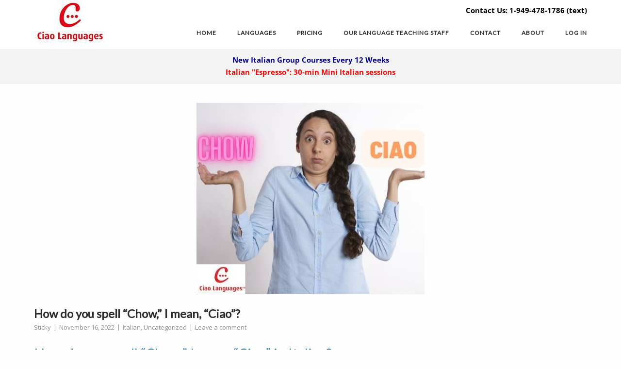

--- FILE ---
content_type: text/html; charset=UTF-8
request_url: https://www.ciaolanguages.com/how-do-spell-chow-i-mean-ciao/
body_size: 108563
content:
<!DOCTYPE html>
<html lang="en-US">
<head>
	<!-- Google Tag Manager -->
<script>(function(w,d,s,l,i){w[l]=w[l]||[];w[l].push({'gtm.start':
new Date().getTime(),event:'gtm.js'});var f=d.getElementsByTagName(s)[0],
j=d.createElement(s),dl=l!='dataLayer'?'&l='+l:'';j.async=true;j.src=
'https://www.googletagmanager.com/gtm.js?id='+i+dl;f.parentNode.insertBefore(j,f);
})(window,document,'script','dataLayer','GTM-577S8H5N');</script>
<!-- End Google Tag Manager -->
	<meta name="msvalidate.01" content="D47D47F9336837E961DFD073B31EDA35" />
	<meta charset="UTF-8">
<script type="text/javascript">
/* <![CDATA[ */
 var gform;gform||(document.addEventListener("gform_main_scripts_loaded",function(){gform.scriptsLoaded=!0}),document.addEventListener("gform/theme/scripts_loaded",function(){gform.themeScriptsLoaded=!0}),window.addEventListener("DOMContentLoaded",function(){gform.domLoaded=!0}),gform={domLoaded:!1,scriptsLoaded:!1,themeScriptsLoaded:!1,isFormEditor:()=>"function"==typeof InitializeEditor,callIfLoaded:function(o){return!(!gform.domLoaded||!gform.scriptsLoaded||!gform.themeScriptsLoaded&&!gform.isFormEditor()||(gform.isFormEditor()&&console.warn("The use of gform.initializeOnLoaded() is deprecated in the form editor context and will be removed in Gravity Forms 3.1."),o(),0))},initializeOnLoaded:function(o){gform.callIfLoaded(o)||(document.addEventListener("gform_main_scripts_loaded",()=>{gform.scriptsLoaded=!0,gform.callIfLoaded(o)}),document.addEventListener("gform/theme/scripts_loaded",()=>{gform.themeScriptsLoaded=!0,gform.callIfLoaded(o)}),window.addEventListener("DOMContentLoaded",()=>{gform.domLoaded=!0,gform.callIfLoaded(o)}))},hooks:{action:{},filter:{}},addAction:function(o,r,e,t){gform.addHook("action",o,r,e,t)},addFilter:function(o,r,e,t){gform.addHook("filter",o,r,e,t)},doAction:function(o){gform.doHook("action",o,arguments)},applyFilters:function(o){return gform.doHook("filter",o,arguments)},removeAction:function(o,r){gform.removeHook("action",o,r)},removeFilter:function(o,r,e){gform.removeHook("filter",o,r,e)},addHook:function(o,r,e,t,n){null==gform.hooks[o][r]&&(gform.hooks[o][r]=[]);var d=gform.hooks[o][r];null==n&&(n=r+"_"+d.length),gform.hooks[o][r].push({tag:n,callable:e,priority:t=null==t?10:t})},doHook:function(r,o,e){var t;if(e=Array.prototype.slice.call(e,1),null!=gform.hooks[r][o]&&((o=gform.hooks[r][o]).sort(function(o,r){return o.priority-r.priority}),o.forEach(function(o){"function"!=typeof(t=o.callable)&&(t=window[t]),"action"==r?t.apply(null,e):e[0]=t.apply(null,e)})),"filter"==r)return e[0]},removeHook:function(o,r,t,n){var e;null!=gform.hooks[o][r]&&(e=(e=gform.hooks[o][r]).filter(function(o,r,e){return!!(null!=n&&n!=o.tag||null!=t&&t!=o.priority)}),gform.hooks[o][r]=e)}}); 
/* ]]> */
</script>

	<link rel="profile" href="https://gmpg.org/xfn/11">

	<meta name='robots' content='index, follow, max-image-preview:large, max-snippet:-1, max-video-preview:-1' />
	<!-- Pixel Cat Facebook Pixel Code -->
	<script>
	!function(f,b,e,v,n,t,s){if(f.fbq)return;n=f.fbq=function(){n.callMethod?
	n.callMethod.apply(n,arguments):n.queue.push(arguments)};if(!f._fbq)f._fbq=n;
	n.push=n;n.loaded=!0;n.version='2.0';n.queue=[];t=b.createElement(e);t.async=!0;
	t.src=v;s=b.getElementsByTagName(e)[0];s.parentNode.insertBefore(t,s)}(window,
	document,'script','https://connect.facebook.net/en_US/fbevents.js' );
	fbq( 'init', '531312517962131' );	</script>
	<!-- DO NOT MODIFY -->
	<!-- End Facebook Pixel Code -->
	
	<!-- This site is optimized with the Yoast SEO Premium plugin v25.7.1 (Yoast SEO v26.7) - https://yoast.com/wordpress/plugins/seo/ -->
	<title>How do you spell &quot;Chow,&quot; I mean, &quot;Ciao&quot;? - Ciao Languages</title>
	<meta name="description" content="In this article we explain how to spell &quot;Chow,&quot; I mean &quot;Ciao.&quot;" />
	<link rel="canonical" href="https://www.ciaolanguages.com/how-do-spell-chow-i-mean-ciao/" />
	<meta property="og:locale" content="en_US" />
	<meta property="og:type" content="article" />
	<meta property="og:title" content="How do you spell &quot;Chow,&quot; I mean, &quot;Ciao&quot;?" />
	<meta property="og:description" content="In this article we explain how to spell &quot;Chow,&quot; I mean &quot;Ciao.&quot;" />
	<meta property="og:url" content="https://www.ciaolanguages.com/how-do-spell-chow-i-mean-ciao/" />
	<meta property="og:site_name" content="Ciao Languages" />
	<meta property="article:publisher" content="https://www.facebook.com/ciaolanguages" />
	<meta property="article:published_time" content="2022-11-16T05:40:24+00:00" />
	<meta property="article:modified_time" content="2022-11-16T05:58:13+00:00" />
	<meta property="og:image" content="https://www.ciaolanguages.com/wp-content/uploads/2022/11/chow.jpg" />
	<meta property="og:image:width" content="470" />
	<meta property="og:image:height" content="394" />
	<meta property="og:image:type" content="image/jpeg" />
	<meta name="author" content="Sean Cook" />
	<meta name="twitter:card" content="summary_large_image" />
	<meta name="twitter:label1" content="Written by" />
	<meta name="twitter:data1" content="Sean Cook" />
	<meta name="twitter:label2" content="Est. reading time" />
	<meta name="twitter:data2" content="7 minutes" />
	<script type="application/ld+json" class="yoast-schema-graph">{"@context":"https://schema.org","@graph":[{"@type":"Article","@id":"https://www.ciaolanguages.com/how-do-spell-chow-i-mean-ciao/#article","isPartOf":{"@id":"https://www.ciaolanguages.com/how-do-spell-chow-i-mean-ciao/"},"author":{"name":"Sean Cook","@id":"https://www.ciaolanguages.com/#/schema/person/4afdb01c40cce4be322a7ce187837add"},"headline":"How do you spell &#8220;Chow,&#8221; I mean, &#8220;Ciao&#8221;?","datePublished":"2022-11-16T05:40:24+00:00","dateModified":"2022-11-16T05:58:13+00:00","mainEntityOfPage":{"@id":"https://www.ciaolanguages.com/how-do-spell-chow-i-mean-ciao/"},"wordCount":1417,"commentCount":0,"publisher":{"@id":"https://www.ciaolanguages.com/#organization"},"image":{"@id":"https://www.ciaolanguages.com/how-do-spell-chow-i-mean-ciao/#primaryimage"},"thumbnailUrl":"https://www.ciaolanguages.com/wp-content/uploads/2022/11/chow.jpg","keywords":["italian pronunciation"],"articleSection":["Italian"],"inLanguage":"en-US","potentialAction":[{"@type":"CommentAction","name":"Comment","target":["https://www.ciaolanguages.com/how-do-spell-chow-i-mean-ciao/#respond"]}]},{"@type":"WebPage","@id":"https://www.ciaolanguages.com/how-do-spell-chow-i-mean-ciao/","url":"https://www.ciaolanguages.com/how-do-spell-chow-i-mean-ciao/","name":"How do you spell \"Chow,\" I mean, \"Ciao\"? - Ciao Languages","isPartOf":{"@id":"https://www.ciaolanguages.com/#website"},"primaryImageOfPage":{"@id":"https://www.ciaolanguages.com/how-do-spell-chow-i-mean-ciao/#primaryimage"},"image":{"@id":"https://www.ciaolanguages.com/how-do-spell-chow-i-mean-ciao/#primaryimage"},"thumbnailUrl":"https://www.ciaolanguages.com/wp-content/uploads/2022/11/chow.jpg","datePublished":"2022-11-16T05:40:24+00:00","dateModified":"2022-11-16T05:58:13+00:00","description":"In this article we explain how to spell \"Chow,\" I mean \"Ciao.\"","breadcrumb":{"@id":"https://www.ciaolanguages.com/how-do-spell-chow-i-mean-ciao/#breadcrumb"},"inLanguage":"en-US","potentialAction":[{"@type":"ReadAction","target":["https://www.ciaolanguages.com/how-do-spell-chow-i-mean-ciao/"]}]},{"@type":"ImageObject","inLanguage":"en-US","@id":"https://www.ciaolanguages.com/how-do-spell-chow-i-mean-ciao/#primaryimage","url":"https://www.ciaolanguages.com/wp-content/uploads/2022/11/chow.jpg","contentUrl":"https://www.ciaolanguages.com/wp-content/uploads/2022/11/chow.jpg","width":470,"height":394},{"@type":"BreadcrumbList","@id":"https://www.ciaolanguages.com/how-do-spell-chow-i-mean-ciao/#breadcrumb","itemListElement":[{"@type":"ListItem","position":1,"name":"Home","item":"https://www.ciaolanguages.com/"},{"@type":"ListItem","position":2,"name":"How do you spell &#8220;Chow,&#8221; I mean, &#8220;Ciao&#8221;?"}]},{"@type":"WebSite","@id":"https://www.ciaolanguages.com/#website","url":"https://www.ciaolanguages.com/","name":"Ciao Languages","description":"We get you from &quot;Hello&quot; to &quot;Goodbye&quot; and back again.","publisher":{"@id":"https://www.ciaolanguages.com/#organization"},"potentialAction":[{"@type":"SearchAction","target":{"@type":"EntryPoint","urlTemplate":"https://www.ciaolanguages.com/?s={search_term_string}"},"query-input":{"@type":"PropertyValueSpecification","valueRequired":true,"valueName":"search_term_string"}}],"inLanguage":"en-US"},{"@type":"Organization","@id":"https://www.ciaolanguages.com/#organization","name":"Ciao Languages LLC","url":"https://www.ciaolanguages.com/","logo":{"@type":"ImageObject","inLanguage":"en-US","@id":"https://www.ciaolanguages.com/#/schema/logo/image/","url":"https://www.ciaolanguages.com/wp-content/uploads/2021/10/cropped-CIAO_LOGO_website.jpg","contentUrl":"https://www.ciaolanguages.com/wp-content/uploads/2021/10/cropped-CIAO_LOGO_website.jpg","width":150,"height":91,"caption":"Ciao Languages LLC"},"image":{"@id":"https://www.ciaolanguages.com/#/schema/logo/image/"},"sameAs":["https://www.facebook.com/ciaolanguages","https://www.instagram.com/ciao.languages/","https://www.linkedin.com/company/76111215/admin/"]},{"@type":"Person","@id":"https://www.ciaolanguages.com/#/schema/person/4afdb01c40cce4be322a7ce187837add","name":"Sean Cook","image":{"@type":"ImageObject","inLanguage":"en-US","@id":"https://www.ciaolanguages.com/#/schema/person/image/","url":"https://secure.gravatar.com/avatar/148d3f8508802894995e24452c69db4bc868e5feeca60fe3a94841607b2d45d5?s=96&d=mm&r=g","contentUrl":"https://secure.gravatar.com/avatar/148d3f8508802894995e24452c69db4bc868e5feeca60fe3a94841607b2d45d5?s=96&d=mm&r=g","caption":"Sean Cook"},"sameAs":["https://www.ciaolanguages.com"],"url":"https://www.ciaolanguages.com/author/seancook/"}]}</script>
	<!-- / Yoast SEO Premium plugin. -->


<link rel='dns-prefetch' href='//fonts.googleapis.com' />
<link rel="alternate" type="application/rss+xml" title="Ciao Languages &raquo; Feed" href="https://www.ciaolanguages.com/feed/" />
<link rel="alternate" type="application/rss+xml" title="Ciao Languages &raquo; Comments Feed" href="https://www.ciaolanguages.com/comments/feed/" />
<link rel="alternate" type="application/rss+xml" title="Ciao Languages &raquo; How do you spell &#8220;Chow,&#8221; I mean, &#8220;Ciao&#8221;? Comments Feed" href="https://www.ciaolanguages.com/how-do-spell-chow-i-mean-ciao/feed/" />
<link rel="alternate" title="oEmbed (JSON)" type="application/json+oembed" href="https://www.ciaolanguages.com/wp-json/oembed/1.0/embed?url=https%3A%2F%2Fwww.ciaolanguages.com%2Fhow-do-spell-chow-i-mean-ciao%2F" />
<link rel="alternate" title="oEmbed (XML)" type="text/xml+oembed" href="https://www.ciaolanguages.com/wp-json/oembed/1.0/embed?url=https%3A%2F%2Fwww.ciaolanguages.com%2Fhow-do-spell-chow-i-mean-ciao%2F&#038;format=xml" />
<style id='wp-img-auto-sizes-contain-inline-css' type='text/css'>
img:is([sizes=auto i],[sizes^="auto," i]){contain-intrinsic-size:3000px 1500px}
/*# sourceURL=wp-img-auto-sizes-contain-inline-css */
</style>
<link rel='stylesheet' id='bcsb_namespace-css' href='https://www.ciaolanguages.com/wp-content/plugins/block-comment-spam-bots/css/settings.css?ver=1768952267' type='text/css' media='all' />
<link rel='stylesheet' id='corp-child-css' href='https://www.ciaolanguages.com/wp-content/themes/siteorigin-corp-child/style.css?ver=6.9' type='text/css' media='all' />
<style id='wp-emoji-styles-inline-css' type='text/css'>

	img.wp-smiley, img.emoji {
		display: inline !important;
		border: none !important;
		box-shadow: none !important;
		height: 1em !important;
		width: 1em !important;
		margin: 0 0.07em !important;
		vertical-align: -0.1em !important;
		background: none !important;
		padding: 0 !important;
	}
/*# sourceURL=wp-emoji-styles-inline-css */
</style>
<style id='wp-block-library-inline-css' type='text/css'>
:root{--wp-block-synced-color:#7a00df;--wp-block-synced-color--rgb:122,0,223;--wp-bound-block-color:var(--wp-block-synced-color);--wp-editor-canvas-background:#ddd;--wp-admin-theme-color:#007cba;--wp-admin-theme-color--rgb:0,124,186;--wp-admin-theme-color-darker-10:#006ba1;--wp-admin-theme-color-darker-10--rgb:0,107,160.5;--wp-admin-theme-color-darker-20:#005a87;--wp-admin-theme-color-darker-20--rgb:0,90,135;--wp-admin-border-width-focus:2px}@media (min-resolution:192dpi){:root{--wp-admin-border-width-focus:1.5px}}.wp-element-button{cursor:pointer}:root .has-very-light-gray-background-color{background-color:#eee}:root .has-very-dark-gray-background-color{background-color:#313131}:root .has-very-light-gray-color{color:#eee}:root .has-very-dark-gray-color{color:#313131}:root .has-vivid-green-cyan-to-vivid-cyan-blue-gradient-background{background:linear-gradient(135deg,#00d084,#0693e3)}:root .has-purple-crush-gradient-background{background:linear-gradient(135deg,#34e2e4,#4721fb 50%,#ab1dfe)}:root .has-hazy-dawn-gradient-background{background:linear-gradient(135deg,#faaca8,#dad0ec)}:root .has-subdued-olive-gradient-background{background:linear-gradient(135deg,#fafae1,#67a671)}:root .has-atomic-cream-gradient-background{background:linear-gradient(135deg,#fdd79a,#004a59)}:root .has-nightshade-gradient-background{background:linear-gradient(135deg,#330968,#31cdcf)}:root .has-midnight-gradient-background{background:linear-gradient(135deg,#020381,#2874fc)}:root{--wp--preset--font-size--normal:16px;--wp--preset--font-size--huge:42px}.has-regular-font-size{font-size:1em}.has-larger-font-size{font-size:2.625em}.has-normal-font-size{font-size:var(--wp--preset--font-size--normal)}.has-huge-font-size{font-size:var(--wp--preset--font-size--huge)}.has-text-align-center{text-align:center}.has-text-align-left{text-align:left}.has-text-align-right{text-align:right}.has-fit-text{white-space:nowrap!important}#end-resizable-editor-section{display:none}.aligncenter{clear:both}.items-justified-left{justify-content:flex-start}.items-justified-center{justify-content:center}.items-justified-right{justify-content:flex-end}.items-justified-space-between{justify-content:space-between}.screen-reader-text{border:0;clip-path:inset(50%);height:1px;margin:-1px;overflow:hidden;padding:0;position:absolute;width:1px;word-wrap:normal!important}.screen-reader-text:focus{background-color:#ddd;clip-path:none;color:#444;display:block;font-size:1em;height:auto;left:5px;line-height:normal;padding:15px 23px 14px;text-decoration:none;top:5px;width:auto;z-index:100000}html :where(.has-border-color){border-style:solid}html :where([style*=border-top-color]){border-top-style:solid}html :where([style*=border-right-color]){border-right-style:solid}html :where([style*=border-bottom-color]){border-bottom-style:solid}html :where([style*=border-left-color]){border-left-style:solid}html :where([style*=border-width]){border-style:solid}html :where([style*=border-top-width]){border-top-style:solid}html :where([style*=border-right-width]){border-right-style:solid}html :where([style*=border-bottom-width]){border-bottom-style:solid}html :where([style*=border-left-width]){border-left-style:solid}html :where(img[class*=wp-image-]){height:auto;max-width:100%}:where(figure){margin:0 0 1em}html :where(.is-position-sticky){--wp-admin--admin-bar--position-offset:var(--wp-admin--admin-bar--height,0px)}@media screen and (max-width:600px){html :where(.is-position-sticky){--wp-admin--admin-bar--position-offset:0px}}

/*# sourceURL=wp-block-library-inline-css */
</style><style id='global-styles-inline-css' type='text/css'>
:root{--wp--preset--aspect-ratio--square: 1;--wp--preset--aspect-ratio--4-3: 4/3;--wp--preset--aspect-ratio--3-4: 3/4;--wp--preset--aspect-ratio--3-2: 3/2;--wp--preset--aspect-ratio--2-3: 2/3;--wp--preset--aspect-ratio--16-9: 16/9;--wp--preset--aspect-ratio--9-16: 9/16;--wp--preset--color--black: #000000;--wp--preset--color--cyan-bluish-gray: #abb8c3;--wp--preset--color--white: #ffffff;--wp--preset--color--pale-pink: #f78da7;--wp--preset--color--vivid-red: #cf2e2e;--wp--preset--color--luminous-vivid-orange: #ff6900;--wp--preset--color--luminous-vivid-amber: #fcb900;--wp--preset--color--light-green-cyan: #7bdcb5;--wp--preset--color--vivid-green-cyan: #00d084;--wp--preset--color--pale-cyan-blue: #8ed1fc;--wp--preset--color--vivid-cyan-blue: #0693e3;--wp--preset--color--vivid-purple: #9b51e0;--wp--preset--gradient--vivid-cyan-blue-to-vivid-purple: linear-gradient(135deg,rgb(6,147,227) 0%,rgb(155,81,224) 100%);--wp--preset--gradient--light-green-cyan-to-vivid-green-cyan: linear-gradient(135deg,rgb(122,220,180) 0%,rgb(0,208,130) 100%);--wp--preset--gradient--luminous-vivid-amber-to-luminous-vivid-orange: linear-gradient(135deg,rgb(252,185,0) 0%,rgb(255,105,0) 100%);--wp--preset--gradient--luminous-vivid-orange-to-vivid-red: linear-gradient(135deg,rgb(255,105,0) 0%,rgb(207,46,46) 100%);--wp--preset--gradient--very-light-gray-to-cyan-bluish-gray: linear-gradient(135deg,rgb(238,238,238) 0%,rgb(169,184,195) 100%);--wp--preset--gradient--cool-to-warm-spectrum: linear-gradient(135deg,rgb(74,234,220) 0%,rgb(151,120,209) 20%,rgb(207,42,186) 40%,rgb(238,44,130) 60%,rgb(251,105,98) 80%,rgb(254,248,76) 100%);--wp--preset--gradient--blush-light-purple: linear-gradient(135deg,rgb(255,206,236) 0%,rgb(152,150,240) 100%);--wp--preset--gradient--blush-bordeaux: linear-gradient(135deg,rgb(254,205,165) 0%,rgb(254,45,45) 50%,rgb(107,0,62) 100%);--wp--preset--gradient--luminous-dusk: linear-gradient(135deg,rgb(255,203,112) 0%,rgb(199,81,192) 50%,rgb(65,88,208) 100%);--wp--preset--gradient--pale-ocean: linear-gradient(135deg,rgb(255,245,203) 0%,rgb(182,227,212) 50%,rgb(51,167,181) 100%);--wp--preset--gradient--electric-grass: linear-gradient(135deg,rgb(202,248,128) 0%,rgb(113,206,126) 100%);--wp--preset--gradient--midnight: linear-gradient(135deg,rgb(2,3,129) 0%,rgb(40,116,252) 100%);--wp--preset--font-size--small: 13px;--wp--preset--font-size--medium: 20px;--wp--preset--font-size--large: 36px;--wp--preset--font-size--x-large: 42px;--wp--preset--spacing--20: 0.44rem;--wp--preset--spacing--30: 0.67rem;--wp--preset--spacing--40: 1rem;--wp--preset--spacing--50: 1.5rem;--wp--preset--spacing--60: 2.25rem;--wp--preset--spacing--70: 3.38rem;--wp--preset--spacing--80: 5.06rem;--wp--preset--shadow--natural: 6px 6px 9px rgba(0, 0, 0, 0.2);--wp--preset--shadow--deep: 12px 12px 50px rgba(0, 0, 0, 0.4);--wp--preset--shadow--sharp: 6px 6px 0px rgba(0, 0, 0, 0.2);--wp--preset--shadow--outlined: 6px 6px 0px -3px rgb(255, 255, 255), 6px 6px rgb(0, 0, 0);--wp--preset--shadow--crisp: 6px 6px 0px rgb(0, 0, 0);}:where(.is-layout-flex){gap: 0.5em;}:where(.is-layout-grid){gap: 0.5em;}body .is-layout-flex{display: flex;}.is-layout-flex{flex-wrap: wrap;align-items: center;}.is-layout-flex > :is(*, div){margin: 0;}body .is-layout-grid{display: grid;}.is-layout-grid > :is(*, div){margin: 0;}:where(.wp-block-columns.is-layout-flex){gap: 2em;}:where(.wp-block-columns.is-layout-grid){gap: 2em;}:where(.wp-block-post-template.is-layout-flex){gap: 1.25em;}:where(.wp-block-post-template.is-layout-grid){gap: 1.25em;}.has-black-color{color: var(--wp--preset--color--black) !important;}.has-cyan-bluish-gray-color{color: var(--wp--preset--color--cyan-bluish-gray) !important;}.has-white-color{color: var(--wp--preset--color--white) !important;}.has-pale-pink-color{color: var(--wp--preset--color--pale-pink) !important;}.has-vivid-red-color{color: var(--wp--preset--color--vivid-red) !important;}.has-luminous-vivid-orange-color{color: var(--wp--preset--color--luminous-vivid-orange) !important;}.has-luminous-vivid-amber-color{color: var(--wp--preset--color--luminous-vivid-amber) !important;}.has-light-green-cyan-color{color: var(--wp--preset--color--light-green-cyan) !important;}.has-vivid-green-cyan-color{color: var(--wp--preset--color--vivid-green-cyan) !important;}.has-pale-cyan-blue-color{color: var(--wp--preset--color--pale-cyan-blue) !important;}.has-vivid-cyan-blue-color{color: var(--wp--preset--color--vivid-cyan-blue) !important;}.has-vivid-purple-color{color: var(--wp--preset--color--vivid-purple) !important;}.has-black-background-color{background-color: var(--wp--preset--color--black) !important;}.has-cyan-bluish-gray-background-color{background-color: var(--wp--preset--color--cyan-bluish-gray) !important;}.has-white-background-color{background-color: var(--wp--preset--color--white) !important;}.has-pale-pink-background-color{background-color: var(--wp--preset--color--pale-pink) !important;}.has-vivid-red-background-color{background-color: var(--wp--preset--color--vivid-red) !important;}.has-luminous-vivid-orange-background-color{background-color: var(--wp--preset--color--luminous-vivid-orange) !important;}.has-luminous-vivid-amber-background-color{background-color: var(--wp--preset--color--luminous-vivid-amber) !important;}.has-light-green-cyan-background-color{background-color: var(--wp--preset--color--light-green-cyan) !important;}.has-vivid-green-cyan-background-color{background-color: var(--wp--preset--color--vivid-green-cyan) !important;}.has-pale-cyan-blue-background-color{background-color: var(--wp--preset--color--pale-cyan-blue) !important;}.has-vivid-cyan-blue-background-color{background-color: var(--wp--preset--color--vivid-cyan-blue) !important;}.has-vivid-purple-background-color{background-color: var(--wp--preset--color--vivid-purple) !important;}.has-black-border-color{border-color: var(--wp--preset--color--black) !important;}.has-cyan-bluish-gray-border-color{border-color: var(--wp--preset--color--cyan-bluish-gray) !important;}.has-white-border-color{border-color: var(--wp--preset--color--white) !important;}.has-pale-pink-border-color{border-color: var(--wp--preset--color--pale-pink) !important;}.has-vivid-red-border-color{border-color: var(--wp--preset--color--vivid-red) !important;}.has-luminous-vivid-orange-border-color{border-color: var(--wp--preset--color--luminous-vivid-orange) !important;}.has-luminous-vivid-amber-border-color{border-color: var(--wp--preset--color--luminous-vivid-amber) !important;}.has-light-green-cyan-border-color{border-color: var(--wp--preset--color--light-green-cyan) !important;}.has-vivid-green-cyan-border-color{border-color: var(--wp--preset--color--vivid-green-cyan) !important;}.has-pale-cyan-blue-border-color{border-color: var(--wp--preset--color--pale-cyan-blue) !important;}.has-vivid-cyan-blue-border-color{border-color: var(--wp--preset--color--vivid-cyan-blue) !important;}.has-vivid-purple-border-color{border-color: var(--wp--preset--color--vivid-purple) !important;}.has-vivid-cyan-blue-to-vivid-purple-gradient-background{background: var(--wp--preset--gradient--vivid-cyan-blue-to-vivid-purple) !important;}.has-light-green-cyan-to-vivid-green-cyan-gradient-background{background: var(--wp--preset--gradient--light-green-cyan-to-vivid-green-cyan) !important;}.has-luminous-vivid-amber-to-luminous-vivid-orange-gradient-background{background: var(--wp--preset--gradient--luminous-vivid-amber-to-luminous-vivid-orange) !important;}.has-luminous-vivid-orange-to-vivid-red-gradient-background{background: var(--wp--preset--gradient--luminous-vivid-orange-to-vivid-red) !important;}.has-very-light-gray-to-cyan-bluish-gray-gradient-background{background: var(--wp--preset--gradient--very-light-gray-to-cyan-bluish-gray) !important;}.has-cool-to-warm-spectrum-gradient-background{background: var(--wp--preset--gradient--cool-to-warm-spectrum) !important;}.has-blush-light-purple-gradient-background{background: var(--wp--preset--gradient--blush-light-purple) !important;}.has-blush-bordeaux-gradient-background{background: var(--wp--preset--gradient--blush-bordeaux) !important;}.has-luminous-dusk-gradient-background{background: var(--wp--preset--gradient--luminous-dusk) !important;}.has-pale-ocean-gradient-background{background: var(--wp--preset--gradient--pale-ocean) !important;}.has-electric-grass-gradient-background{background: var(--wp--preset--gradient--electric-grass) !important;}.has-midnight-gradient-background{background: var(--wp--preset--gradient--midnight) !important;}.has-small-font-size{font-size: var(--wp--preset--font-size--small) !important;}.has-medium-font-size{font-size: var(--wp--preset--font-size--medium) !important;}.has-large-font-size{font-size: var(--wp--preset--font-size--large) !important;}.has-x-large-font-size{font-size: var(--wp--preset--font-size--x-large) !important;}
/*# sourceURL=global-styles-inline-css */
</style>

<style id='classic-theme-styles-inline-css' type='text/css'>
/*! This file is auto-generated */
.wp-block-button__link{color:#fff;background-color:#32373c;border-radius:9999px;box-shadow:none;text-decoration:none;padding:calc(.667em + 2px) calc(1.333em + 2px);font-size:1.125em}.wp-block-file__button{background:#32373c;color:#fff;text-decoration:none}
/*# sourceURL=/wp-includes/css/classic-themes.min.css */
</style>
<link rel='stylesheet' id='sow-social-media-buttons-atom-e59e4c997ec5-css' href='https://www.ciaolanguages.com/wp-content/uploads/siteorigin-widgets/sow-social-media-buttons-atom-e59e4c997ec5.css?ver=6.9' type='text/css' media='all' />
<link rel='stylesheet' id='h5p-plugin-styles-css' href='https://www.ciaolanguages.com/wp-content/plugins/h5p/h5p-php-library/styles/h5p.css?ver=1.16.0' type='text/css' media='all' />
<link rel='stylesheet' id='siteorigin-corp-style-css' href='https://www.ciaolanguages.com/wp-content/themes/siteorigin-corp/style.min.css?ver=1.20.9' type='text/css' media='all' />
<link rel='stylesheet' id='siteorigin-corp-icons-css' href='https://www.ciaolanguages.com/wp-content/themes/siteorigin-corp/css/siteorigin-corp-icons.min.css?ver=.min' type='text/css' media='all' />
<link rel='stylesheet' id='siteorigin-google-web-fonts-css' href='https://fonts.googleapis.com/css?family=Montserrat%3A600%7COpen+Sans%3A400%2C300%2C500%2C600%7CLato%3Aregular&#038;ver=6.9#038;subset&#038;display=block' type='text/css' media='all' />
<link rel='stylesheet' id='wp_mailjet_form_builder_widget-widget-front-styles-css' href='https://www.ciaolanguages.com/wp-content/plugins/mailjet-for-wordpress/src/widgetformbuilder/css/front-widget.css?ver=6.1.6' type='text/css' media='all' />
<link rel='stylesheet' id='tablepress-default-css' href='https://www.ciaolanguages.com/wp-content/plugins/tablepress/css/build/default.css?ver=3.1.1' type='text/css' media='all' />
<script type="text/javascript" src="https://www.ciaolanguages.com/wp-includes/js/jquery/jquery.min.js?ver=3.7.1" id="jquery-core-js"></script>
<script type="text/javascript" src="https://www.ciaolanguages.com/wp-includes/js/jquery/jquery-migrate.min.js?ver=3.4.1" id="jquery-migrate-js"></script>
<link rel="https://api.w.org/" href="https://www.ciaolanguages.com/wp-json/" /><link rel="alternate" title="JSON" type="application/json" href="https://www.ciaolanguages.com/wp-json/wp/v2/posts/28806" /><link rel="EditURI" type="application/rsd+xml" title="RSD" href="https://www.ciaolanguages.com/xmlrpc.php?rsd" />
<meta name="generator" content="WordPress 6.9" />
<link rel='shortlink' href='https://www.ciaolanguages.com/?p=28806' />
        <script type="text/javascript">
            (function () {
                window.lsow_fs = {can_use_premium_code: false};
            })();
        </script>
        	<meta name="viewport" content="width=device-width, initial-scale=1">
<link rel="pingback" href="https://www.ciaolanguages.com/xmlrpc.php"><style type="text/css" id="custom-background-css">
body.custom-background { background-color: #fefefe; }
</style>
					<style type="text/css" id="siteorigin-corp-settings-custom" data-siteorigin-settings="true">
					h1,h2,h3,h4,h5,h6 { font-family: "Lato", sans-serif; font-weight: normal;  }                 fieldset legend { font-family: "Lato", sans-serif; font-weight: normal;  }        .main-navigation ul li { font-family: "Lato", sans-serif; font-weight: normal;  }             #mobile-navigation ul li { font-family: "Lato", sans-serif; font-weight: normal;  }            .post-navigation a div { font-family: "Lato", sans-serif; font-weight: normal;  }         .site-content #jp-relatedposts .jp-relatedposts-headline { font-family: "Lato", sans-serif; font-weight: normal;  } .site-content #jp-relatedposts .jp-relatedposts-items .jp-relatedposts-post .jp-relatedposts-post-title a { font-family: "Lato", sans-serif; font-weight: normal;  }                   .site-footer .widget_recent_comments .recentcomments { color: #ffffff; } .site-footer .widget_recent_comments .recentcomments .comment-author-link { color: #ffffff; } .site-footer .widget_recent_comments .recentcomments .comment-author-link:before { color: #ffffff; }        .site-footer .widget_tag_cloud a:after { background: #264677; }  .site-header { padding: 15px 0; }    .site-header,.masthead-sentinel { margin-bottom: 40px; }                                                 .comment-list .comment .author,.comment-list .pingback .author { font-family: "Lato", sans-serif; font-weight: normal;  }    .comment-list .comment .comment-reply-link,.comment-list .pingback .comment-reply-link { font-family: "Lato", sans-serif; font-weight: normal;  }      .site-footer { background: #264677; }  .site-footer .widgets .widget { color: #ffffff; }   .site-footer .widgets .widget a:hover { color: #ffcc00; } .site-footer .bottom-bar { background: #1f3259; color: #ffffff; padding: 20px 0; } .site-footer .bottom-bar a, .site-footer .footer-menu .menu li a { color: #ffffff; } .site-footer .bottom-bar a:hover, .site-footer .footer-menu .menu li a:hover { color: #ff9900; }   @media (max-width: 768px) { #masthead .search-toggle { margin: 0 20px 0 0; } .site-header .shopping-cart { margin: 0 37px 0 0; } #masthead #mobile-menu-button { display: inline-block; } #masthead .main-navigation:not(.mega-menu) ul:not(.shopping-cart) { display: none; } #masthead .main-navigation .search-icon { display: none; } .site-header.centered .site-branding { margin: 0; padding-right: 20px; text-align: left; } .centered.site-header .site-header-inner { flex-direction: row; } .site-header.centered .main-navigation { text-align: left; } } @media (min-width: 769px) { #masthead #mobile-navigation { display: none; } }.tags-links a:after, .widget_tag_cloud a:after { background: #fefefe; }				</style>
				<link rel="icon" href="https://www.ciaolanguages.com/wp-content/uploads/2022/05/cropped-cropped-CIAO_LOGO_website-32x32.jpg" sizes="32x32" />
<link rel="icon" href="https://www.ciaolanguages.com/wp-content/uploads/2022/05/cropped-cropped-CIAO_LOGO_website-192x192.jpg" sizes="192x192" />
<link rel="apple-touch-icon" href="https://www.ciaolanguages.com/wp-content/uploads/2022/05/cropped-cropped-CIAO_LOGO_website-180x180.jpg" />
<meta name="msapplication-TileImage" content="https://www.ciaolanguages.com/wp-content/uploads/2022/05/cropped-cropped-CIAO_LOGO_website-270x270.jpg" />
<style>
#submit {
    display:none;
}
</style>
<link rel='stylesheet' id='sow-headline-default-8e75e2b849fb-28806-css' href='https://www.ciaolanguages.com/wp-content/uploads/siteorigin-widgets/sow-headline-default-8e75e2b849fb-28806.css?ver=6.9' type='text/css' media='all' />
<link rel='stylesheet' id='gf_collapsible_sections_legacy-css' href='https://www.ciaolanguages.com/wp-content/plugins/gf-collapsible-sections/css/gf_collapsible_sections_legacy.css?ver=1.2.12' type='text/css' media='screen' />
<link rel='stylesheet' id='gform_basic-css' href='https://www.ciaolanguages.com/wp-content/plugins/gravityforms/assets/css/dist/basic.min.css?ver=2.9.5' type='text/css' media='all' />
<link rel='stylesheet' id='gform_theme_components-css' href='https://www.ciaolanguages.com/wp-content/plugins/gravityforms/assets/css/dist/theme-components.min.css?ver=2.9.5' type='text/css' media='all' />
<link rel='stylesheet' id='gform_theme-css' href='https://www.ciaolanguages.com/wp-content/plugins/gravityforms/assets/css/dist/theme.min.css?ver=2.9.5' type='text/css' media='all' />
<link rel='stylesheet' id='siteorigin-panels-front-css' href='https://www.ciaolanguages.com/wp-content/plugins/siteorigin-panels/css/front-flex.min.css?ver=2.33.5' type='text/css' media='all' />
<link rel='stylesheet' id='sow-social-media-buttons-atom-cbe1c026800a-css' href='https://www.ciaolanguages.com/wp-content/uploads/siteorigin-widgets/sow-social-media-buttons-atom-cbe1c026800a.css?ver=6.9' type='text/css' media='all' />
<link rel='stylesheet' id='siteorigin-widget-icon-font-fontawesome-css' href='https://www.ciaolanguages.com/wp-content/plugins/so-widgets-bundle/icons/fontawesome/style.css?ver=6.9' type='text/css' media='all' />
</head>

<body class="wp-singular post-template-default single single-post postid-28806 single-format-standard custom-background wp-custom-logo wp-theme-siteorigin-corp wp-child-theme-siteorigin-corp-child css3-animations no-js page-layout-default no-topbar">

<div id="page" class="site">
	<a class="skip-link screen-reader-text" href="#content">Skip to content</a>

			
	</div>
	<header id="masthead" class="site-header sticky mobile-menu" data-scale-logo="true" >
		
		<div class="corp-container">

			<div class="site-header-inner">

				<div class="site-branding">
					<a href="https://www.ciaolanguages.com/" class="custom-logo-link" rel="home"><img width="150" height="91" src="https://www.ciaolanguages.com/wp-content/uploads/2022/05/cropped-CIAO_LOGO_website.jpg" class="custom-logo" alt="Ciao Languages" decoding="async" srcset="https://www.ciaolanguages.com/wp-content/uploads/2021/10/CiaoLanguages_header_copy-1.png 2x" loading="eager" /></a>									</div><!-- .site-branding -->

				<nav id="site-navigation" class="main-navigation link-underline">
				<div id="sitePhone">Contact Us: 1-949-478-1786 (text)</div>
				
					<div class="menu-header-menu-container"><ul id="primary-menu" class="menu"><li id="menu-item-27592" class="menu-item menu-item-type-post_type menu-item-object-page menu-item-home menu-item-27592"><a href="https://www.ciaolanguages.com/">Home</a></li>
<li id="menu-item-27840" class="menu-item menu-item-type-post_type menu-item-object-page menu-item-has-children menu-item-27840"><a href="https://www.ciaolanguages.com/courses/">Languages</a>
<ul class="sub-menu">
	<li id="menu-item-27615" class="menu-item menu-item-type-post_type menu-item-object-page menu-item-27615"><a href="https://www.ciaolanguages.com/live-english-lessons/">Live English Lessons</a></li>
	<li id="menu-item-27594" class="menu-item menu-item-type-post_type menu-item-object-page menu-item-27594"><a href="https://www.ciaolanguages.com/live-french-lessons/">Live French Lessons</a></li>
	<li id="menu-item-27593" class="menu-item menu-item-type-post_type menu-item-object-page menu-item-27593"><a href="https://www.ciaolanguages.com/live-german-lessons/">Live German Lessons</a></li>
	<li id="menu-item-27595" class="menu-item menu-item-type-post_type menu-item-object-page menu-item-27595"><a href="https://www.ciaolanguages.com/live-italian-lessons/">Live Italian Lessons</a></li>
	<li id="menu-item-27874" class="menu-item menu-item-type-post_type menu-item-object-page menu-item-27874"><a href="https://www.ciaolanguages.com/live-spanish-lessons/">Live Spanish Lessons</a></li>
	<li id="menu-item-27751" class="menu-item menu-item-type-post_type menu-item-object-page menu-item-27751"><a href="https://www.ciaolanguages.com/live-arabic-lessons/">Live Arabic Lessons</a></li>
	<li id="menu-item-27841" class="menu-item menu-item-type-post_type menu-item-object-page menu-item-27841"><a href="https://www.ciaolanguages.com/live-japanese-lessons/">Live Japanese Lessons</a></li>
	<li id="menu-item-27842" class="menu-item menu-item-type-post_type menu-item-object-page menu-item-27842"><a href="https://www.ciaolanguages.com/live-mandarin-lessons/">Live Mandarin Lessons</a></li>
</ul>
</li>
<li id="menu-item-29094" class="menu-item menu-item-type-post_type menu-item-object-page menu-item-home menu-item-has-children menu-item-29094"><a href="https://www.ciaolanguages.com/">Pricing</a>
<ul class="sub-menu">
	<li id="menu-item-29095" class="menu-item menu-item-type-post_type menu-item-object-page menu-item-29095"><a href="https://www.ciaolanguages.com/groupcourses-2025-2026/">Italian Group Courses</a></li>
	<li id="menu-item-30338" class="menu-item menu-item-type-post_type menu-item-object-page menu-item-30338"><a href="https://www.ciaolanguages.com/one-off-individual-lessons/">Italian Espresso &#8211; 30-min Mini Italian Lessons</a></li>
	<li id="menu-item-29096" class="menu-item menu-item-type-post_type menu-item-object-page menu-item-29096"><a href="https://www.ciaolanguages.com/individual-lessons/">Individual Lessons (All Languages)</a></li>
	<li id="menu-item-29097" class="menu-item menu-item-type-post_type menu-item-object-page menu-item-29097"><a href="https://www.ciaolanguages.com/charter-school-language-lessons/">Kids Ages 5 and Up (Homeschool/Charter School)</a></li>
	<li id="menu-item-29960" class="menu-item menu-item-type-custom menu-item-object-custom menu-item-29960"><a href="https://www.ciaolanguages.com/pay/">Need to Pay for a Course?</a></li>
</ul>
</li>
<li id="menu-item-28510" class="menu-item menu-item-type-post_type menu-item-object-page menu-item-28510"><a href="https://www.ciaolanguages.com/our-language-teaching-staff/">Our Language Teaching Staff</a></li>
<li id="menu-item-28550" class="menu-item menu-item-type-post_type menu-item-object-page menu-item-28550"><a href="https://www.ciaolanguages.com/contact/">Contact</a></li>
<li id="menu-item-27589" class="menu-item menu-item-type-post_type menu-item-object-page menu-item-27589"><a href="https://www.ciaolanguages.com/about-ciao-languages/">About</a></li>
<li id="menu-item-27591" class="menu-item menu-item-type-custom menu-item-object-custom menu-item-27591"><a href="https://www.ciaolanguages.com/portal-logins/">Log in</a></li>
</ul></div>
					
					
											<a href="#menu" id="mobile-menu-button">
										<svg version="1.1" xmlns="http://www.w3.org/2000/svg" xmlns:xlink="http://www.w3.org/1999/xlink" width="27" height="32" viewBox="0 0 27 32">
				<path d="M27.429 24v2.286q0 0.464-0.339 0.804t-0.804 0.339h-25.143q-0.464 0-0.804-0.339t-0.339-0.804v-2.286q0-0.464 0.339-0.804t0.804-0.339h25.143q0.464 0 0.804 0.339t0.339 0.804zM27.429 14.857v2.286q0 0.464-0.339 0.804t-0.804 0.339h-25.143q-0.464 0-0.804-0.339t-0.339-0.804v-2.286q0-0.464 0.339-0.804t0.804-0.339h25.143q0.464 0 0.804 0.339t0.339 0.804zM27.429 5.714v2.286q0 0.464-0.339 0.804t-0.804 0.339h-25.143q-0.464 0-0.804-0.339t-0.339-0.804v-2.286q0-0.464 0.339-0.804t0.804-0.339h25.143q0.464 0 0.804 0.339t0.339 0.804z"></path>
			</svg>
									<span class="screen-reader-text">Menu</span>
						</a>
					
				</nav><!-- #site-navigation -->

				
			</div><!-- .site-header-inner -->

		</div><!-- .corp-container -->
		<div id="siteMessage"><a href="https://www.ciaolanguages.com/groupcourses-2024-2025/" style="color: darkblue !important;">New Italian Group Courses Every 12 Weeks</a>
<br><a href="https://www.ciaolanguages.com/one-off-individual-lessons/" style="color: red !important;">Italian "Espresso": 30-min Mini Italian sessions</a>
	</header><!-- #masthead -->
	
	<div id="content" class="site-content">
		<div class="corp-container">

	<div id="primary" class="content-area">
		<main id="main" class="site-main">

		
<article id="post-28806" class="post-28806 post type-post status-publish format-standard has-post-thumbnail hentry category-italian category-uncategorized tag-italian-pronunciation">

	
						<div class="entry-thumbnail">
				<img width="470" height="394" src="https://www.ciaolanguages.com/wp-content/uploads/2022/11/chow.jpg" class="attachment-post-thumbnail size-post-thumbnail wp-post-image" alt="" decoding="async" fetchpriority="high" srcset="https://www.ciaolanguages.com/wp-content/uploads/2022/11/chow.jpg 470w, https://www.ciaolanguages.com/wp-content/uploads/2022/11/chow-300x251.jpg 300w" sizes="(max-width: 470px) 100vw, 470px" />			</div>
				

	<div class="corp-content-wrapper">
		
					<header class="entry-header">
				<h1 class="entry-title">How do you spell &#8220;Chow,&#8221; I mean, &#8220;Ciao&#8221;?</h1>									<div class="entry-meta">
							<span class="featured-post">Sticky</span><span class="entry-date"><time class="published" datetime="2022-11-16T05:40:24+00:00">November 16, 2022</time><time class="updated" datetime="2022-11-16T05:58:13+00:00">November 16, 2022</time></span><span class="entry-category"><a href="https://www.ciaolanguages.com/category/italian/" rel="category tag">Italian</a>, <a href="https://www.ciaolanguages.com/category/uncategorized/" rel="category tag">Uncategorized</a></span><span class="comments-link"><a href="https://www.ciaolanguages.com/how-do-spell-chow-i-mean-ciao/#respond">Leave a comment</a></span>					</div><!-- .entry-meta -->
							</header><!-- .entry-header -->
		
		<div class="entry-content">
			<div id="pl-gb28806-697011cbbf4e6"  class="panel-layout" ><div id="pg-gb28806-697011cbbf4e6-0"  class="panel-grid panel-no-style" ><div id="pgc-gb28806-697011cbbf4e6-0-0"  class="panel-grid-cell" ><div id="panel-gb28806-697011cbbf4e6-0-0-0" class="so-panel widget widget_sow-headline panel-first-child" data-index="0" ><div
			
			class="so-widget-sow-headline so-widget-sow-headline-default-8e75e2b849fb-28806"
			
		><div class="sow-headline-container ">
							<h1 class="sow-headline">
						How do you spell &#8220;Chow,&#8221; I mean &#8220;Ciao&#8221; in Italian?						</h1>
						</div>
</div></div><div id="panel-gb28806-697011cbbf4e6-0-0-1" class="so-panel widget widget_text" data-index="1" >			<div class="textwidget"><p><strong>How do you spell &#8220;Chow,&#8221; I mean &#8220;Ciao&#8221; in Italian?</strong></p>
<p>Who here hasn’t at one point in their lives heard the word <strong>Ciao</strong> used in a conversation? Or on the radio or in a movie, usually set in Italy or featuring Italian characters? It is one of the most universally-used foreign words known and used by speakers of different languages from all over the world. It’s an Italian word, but it is used widely in France, Germany, Spain and other European countries.</p>
<p>You could argue that the word <strong>Ciao</strong> is Italy’s biggest world-wide export.</p>
<p>In this article we’re going to cover everything you need to know about usage of the word, as well as how to spell it and pronounce it. Once we’ve cleared that up, we can move on to its historical origins and discuss how Italians actually use it.</p>
<p>Read on to learn more about this famous greeting.</p>
<p><strong>1. How do you spell “Chow,” I mean, “Ciao”?</strong></p>
<p>A lot of people are confused about how to spell words in Italian, especially Italian&#8217;s most commonly-used word, <strong>Ciao</strong>, which means both &#8220;Hello&#8221; and &#8220;Goodbye.&#8221;</p>
<p>Similar to aloha in the Hawaiian language, <strong>Ciao</strong> is used for both greetings and for taking leave.</p>
<p>So far, so good, right? Every one seems to know this, but when they go to tap the word into the computer, they spell it every way but the right way!</p>
<p>So, what is the correct spelling of “CIAO” and why?</p>
<p>C – I – A – O is the correct answer. Many people think it’s written C-H-O-W, but it’s NOT! If you only knew the &#8220;c + &#8220;i&#8221; / &#8220;c&#8221; + &#8220;h&#8221; + &#8220;i&#8221; rule you would never make this mistake!<img decoding="async" class="size-medium wp-image-28811 alignright" src="https://www.ciaolanguages.com/wp-content/uploads/2022/11/chow-300x251.jpg" alt="" width="300" height="251" srcset="https://www.ciaolanguages.com/wp-content/uploads/2022/11/chow-300x251.jpg 300w, https://www.ciaolanguages.com/wp-content/uploads/2022/11/chow.jpg 470w" sizes="(max-width: 300px) 100vw, 300px" /></p>
<p><strong>2. What is the &#8220;c + &#8220;i&#8221; / &#8220;c&#8221; + &#8220;h&#8221; + &#8220;i&#8221; rule in Italian?</strong></p>
<p>Italian pronunciation and spelling rules are clear, easy to follow and do not allow for exceptions.</p>
<p>Different sounds are assigned to letters or combinations of letters, and if you know the rules, correct pronunciation follows as a matter of course.</p>
<p>Crucial to understanding the spelling of Ciao is how Italian deals with the letter “C.”</p>
<p>&#8211; The letter “C” is pronounced like the “K” in English, or written phonetically, /k/, if it is followed the vowels “A,” “O,” or “U.” Some examples of this are:</p>
<p>Caldo = /kal ‘do/ = (KAL – DOH) Hot</p>
<p>Come = /Ko ‘mei/ (KOH – MAY) = How</p>
<p>Cubo = /Ku ‘bo/ (KOO &#8211; BOH) = Cube</p>
<p>&#8211; If, on the other hand, the letter “C” is followed by the letter “I” or “E,” the “C” changes from the “K” sound in “Kite” (written phonetically, /k/) to the “CH” sound in “Child” (written phonetically, /tʃ/).</p>
<p>Here are some examples of this:</p>
<p>Cisto = /tʃi ‘sto/ (CHEE – STOH) = Cyst<br />
Cina = /tʃi ‘na/ (CHEE – NAH) = China<br />
Cesto = /tʃe ‘sto/ (CHE – STOH) = Basket</p>
<p>&#8211; If, though, you place an “H” between “C” and “I” or “E,” the letter “C” has the /k/ sound.</p>
<p>Here are some really common examples:<br />
Chianti = /ki ‘an ti/ (KEE – AHN – TEE): Chianti region wine<br />
Catechismo = /ka tei ‘kis mo/ (KAH – TAY – KEES – MOH/: Catechism<br />
Che = /kei/ (KAY) = What<br />
Scherzo = /skeir ‘tso/ (SKAYR – TSO): Joke</p>
<p>So, clearly, since the first sound of the word Ciao is “CHEE” (/tʃi/), the first two letters must be “C” + “I”&#8230;.</p>
<p>So, so far we know why the first two letters are “Ci&#8230;.”</p>
<p><strong>3. How is the &#8220;ao&#8221; in ciao supposed to be pronounced?</strong></p>
<p>Said together quickly the “ao” in Ciao seems to make the sound “ow,” similar to the sound you make when you are in pain.</p>
<p>However, a careful listener will notice what is in fact being said is “AH OH.” It’s two different vowel sounds being said in rapid succession to give the illusion of an “OW” sound.</p>
<p>It’s not a very common letter combination in Italian, but here are some examples.</p>
<p>Paola /pa ‘o la/ (PAH &#8211; OH – LAH) = “Paula,” the name<br />
Caccao /kak ‘ka o/ (KAH – KA &#8211; OH) = chocolate<br />
Paonazzo /pa o ‘naz zo/ (POW OH NATSO) = livid</p>
<p>So, here’s our friend, “Ciao”:</p>
<p>Ciao /tʃao/ (CHA – OH)</p>
<p><strong>4. Common misspellings.</strong></p>
<p>Although Italian spelling rules are so clear, people have found many creative ways to get it wrong.</p>
<p>Here are two examples:</p>
<p>“Chow” – This is wrong because in Italian the “H” after the “C” turns the sound into a hard “K” sound (/k/).</p>
<p>“Caio” – This is wrong because in Italian the C-A-I combination would be pronounced “KAI” as in “Kaiser” or “Cobra Kai.”</p>
<p><strong>5. What is the history of the word Ciao?</strong></p>
<p>The word Ciao originates from the northeastern area of Italy known as Veneto, as part of the Venetian language. In that area, it started out as Ciào. In terms of etymology, it comes from the greeting s-ciào vostro and s-ciào su, which translate roughly to &#8220;I am your slave.&#8221; or &#8220;I am at your service.&#8221;</p>
<p>These phrases were historically equivalent to expressions used by servants in European countries who would approach a ruler or lord and claim their fealty or obedience in this fashion. During the latter 19th century, ciào spread across Northern Italy and to other areas. The original usage fell out of favor over time, but eventually became the more casual ciao spelling and expression used by the masses, becoming recognized today as an informal way of saying &#8220;hello&#8221; and &#8220;goodbye.&#8221;</p>
<p>Since Portuguese and Spanish languages both share Latin language roots with Italian, Ciao eventually became accepted as an alternative to similar greetings and parting words like hola and olá and adiós and adeus, respectively. Cultural acceptance helped spread this usage because Ciao became popular as a way of signaling one’s chic status. In time, it became stylish and a sign of sophistication to use ciao around the world in everyday speech.</p>
<p><strong>6. When is it appropriate to use the word ciao in conversation with Italians?</strong></p>
<p>Italians actually use Ciao in more than one way. The person that you&#8217;re addressing and the context of a conversation matter.</p>
<p>Typically, you use it informally with anyone that you would address with the pronoun <strong>tu (second person informal singular form)</strong>, such as a relative or friend. Of course, you might use it informally with someone you&#8217;ve met for the first time if you&#8217;re both in a location where informal speech is the norm, such as at a beach or party.</p>
<p>If you are at all familiar with Italian as spoken by Italians, you’ll also surely have heard the following expressions:</p>
<p>Ciao, bella! (&#8220;Hello, beautiful!&#8221;)<br />
Ciao, tutti! (“Hello, everyone!”)<br />
Ciao, ragazzi! (Hi, guys!)<br />
Hey, Ciao, (&#8220;Hey, hi.&#8221; or &#8220;Hey, goodbye.&#8221;)<br />
Ciao. Ciao. (&#8220;Hello. Hello.,&#8221; &#8220;Hi. Hi.,&#8221; &#8220;Goodbye. Goodbye.&#8221; or &#8220;Bye. Bye.&#8221;)<br />
Oh, va be&#8217;, ciao! (&#8220;Nevermind” or “Forget about it!”)</p>
<p>Ok, so now hopefully after having read this article, you’ll not only know how to spell Ciao, but also why it is spelled the way it is.</p>
<p>If you want to learn more about Italian spelling and pronunciation rules, <a href="https://www.ciaolanguages.com/some-tips-about-italian-pronunciation/" target="_blank" rel="noopener">check out some of our other articles</a>.</p>
<p>By the way, if all of this has gotten you interested in learning a bit of Italian, please contact us at Ciao Languages. Ciao Languages is an online language school that works with experienced native speaking language teachers and gets you to speak and converse immediately in Italian. For info about courses, check out our current offerings – we offer both individual and group courses and are able to get you started immediately.</p>
<p>At Ciao Languages, we get you from “Hello” to “Goodbye” and back again.</p>
</div>
		</div><div id="panel-gb28806-697011cbbf4e6-0-0-2" class="so-panel widget widget_gform_widget gform_widget panel-last-child" data-index="2" ><script type="text/javascript"></script>
                <div class='gf_browser_chrome gform_wrapper gravity-theme gform-theme--no-framework' data-form-theme='gravity-theme' data-form-index='0' id='gform_wrapper_2' ><div id='gf_2' class='gform_anchor' tabindex='-1'></div><form method='post' enctype='multipart/form-data'  id='gform_2'  action='/how-do-spell-chow-i-mean-ciao/#gf_2' data-formid='2' novalidate> 
 <input type='hidden' class='gforms-pum' value='{"closepopup":true,"closedelay":0,"openpopup":true,"openpopup_id":26499}' />
                        <div class='gform-body gform_body'><div id='gform_page_2_1' class='gform_page ' data-js='page-field-id-0' >
					<div class='gform_page_fields'><div id='gform_fields_2' class='gform_fields top_label form_sublabel_above description_above validation_below'><div id="field_2_6" class="gfield gfield--type-select gfield--width-full gfield_contains_required field_sublabel_above gfield--no-description field_description_above field_validation_below gfield_visibility_visible"  data-js-reload="field_2_6" ><label class='gfield_label gform-field-label' for='input_2_6'>Which language would like to study?<span class="gfield_required"><span class="gfield_required gfield_required_text">(Required)</span></span></label><div class='ginput_container ginput_container_select'><select name='input_6' id='input_2_6' class='medium gfield_select'    aria-required="true" aria-invalid="false" ><option value='' selected='selected' class='gf_placeholder'>Choose Language</option><option value='Italian' >Italian</option><option value='Spanish' >Spanish</option><option value='French' >French</option><option value='German' >German</option><option value='English' >English</option><option value='Arabic' >Arabic</option><option value='Chinese (Mandarin)' >Chinese (Mandarin)</option><option value='Japanese' >Japanese</option><option value='Korean' >Korean</option><option value='Other language not listed here' >Other language not listed here</option></select></div></div><div id="field_2_9" class="gfield gfield--type-select field_sublabel_above gfield--no-description field_description_above field_validation_below gfield_visibility_visible"  data-js-reload="field_2_9" ><label class='gfield_label gform-field-label' for='input_2_9'>Age of Language Learner?</label><div class='ginput_container ginput_container_select'><select name='input_9' id='input_2_9' class='medium gfield_select'     aria-invalid="false" ><option value='' selected='selected' class='gf_placeholder'>Age of Language Learner?</option><option value='Kindergarten' >Kindergarten</option><option value='Elementary School' >Elementary School</option><option value='Middle School' >Middle School</option><option value='High School' >High School</option><option value='18-24' >18-24</option><option value='25-34' >25-34</option><option value='35-44' >35-44</option><option value='45-54' >45-54</option><option value='55-64' >55-64</option><option value='65 or Above' >65 or Above</option><option value='Prefer Not to Answer' >Prefer Not to Answer</option></select></div></div><fieldset id="field_2_10" class="gfield gfield--type-checkbox gfield--type-choice gfield--width-full field_sublabel_above gfield--no-description field_description_above field_validation_below gfield_visibility_visible"  data-js-reload="field_2_10" ><legend class='gfield_label gform-field-label gfield_label_before_complex' >What do you need to work on most during your lessons?</legend><div class='ginput_container ginput_container_checkbox'><div class='gfield_checkbox ' id='input_2_10'><div class='gchoice gchoice_2_10_1'>
								<input class='gfield-choice-input' name='input_10.1' type='checkbox'  value='Speaking'  id='choice_2_10_1'   />
								<label for='choice_2_10_1' id='label_2_10_1' class='gform-field-label gform-field-label--type-inline'>Speaking</label>
							</div><div class='gchoice gchoice_2_10_2'>
								<input class='gfield-choice-input' name='input_10.2' type='checkbox'  value='Reading'  id='choice_2_10_2'   />
								<label for='choice_2_10_2' id='label_2_10_2' class='gform-field-label gform-field-label--type-inline'>Reading</label>
							</div><div class='gchoice gchoice_2_10_3'>
								<input class='gfield-choice-input' name='input_10.3' type='checkbox'  value='Writing'  id='choice_2_10_3'   />
								<label for='choice_2_10_3' id='label_2_10_3' class='gform-field-label gform-field-label--type-inline'>Writing</label>
							</div><div class='gchoice gchoice_2_10_4'>
								<input class='gfield-choice-input' name='input_10.4' type='checkbox'  value='Listening comprehension'  id='choice_2_10_4'   />
								<label for='choice_2_10_4' id='label_2_10_4' class='gform-field-label gform-field-label--type-inline'>Listening comprehension</label>
							</div><div class='gchoice gchoice_2_10_5'>
								<input class='gfield-choice-input' name='input_10.5' type='checkbox'  value='Help with school work'  id='choice_2_10_5'   />
								<label for='choice_2_10_5' id='label_2_10_5' class='gform-field-label gform-field-label--type-inline'>Help with school work</label>
							</div><div class='gchoice gchoice_2_10_6'>
								<input class='gfield-choice-input' name='input_10.6' type='checkbox'  value='Preparation for a trip'  id='choice_2_10_6'   />
								<label for='choice_2_10_6' id='label_2_10_6' class='gform-field-label gform-field-label--type-inline'>Preparation for a trip</label>
							</div><div class='gchoice gchoice_2_10_7'>
								<input class='gfield-choice-input' name='input_10.7' type='checkbox'  value='Brush up after years of no use'  id='choice_2_10_7'   />
								<label for='choice_2_10_7' id='label_2_10_7' class='gform-field-label gform-field-label--type-inline'>Brush up after years of no use</label>
							</div><div class='gchoice gchoice_2_10_8'>
								<input class='gfield-choice-input' name='input_10.8' type='checkbox'  value='Conversation practice'  id='choice_2_10_8'   />
								<label for='choice_2_10_8' id='label_2_10_8' class='gform-field-label gform-field-label--type-inline'>Conversation practice</label>
							</div><div class='gchoice gchoice_2_10_9'>
								<input class='gfield-choice-input' name='input_10.9' type='checkbox'  value='AP test preparation'  id='choice_2_10_9'   />
								<label for='choice_2_10_9' id='label_2_10_9' class='gform-field-label gform-field-label--type-inline'>AP test preparation</label>
							</div><div class='gchoice gchoice_2_10_11'>
								<input class='gfield-choice-input' name='input_10.11' type='checkbox'  value='Citizenship language test'  id='choice_2_10_11'   />
								<label for='choice_2_10_11' id='label_2_10_11' class='gform-field-label gform-field-label--type-inline'>Citizenship language test</label>
							</div></div></div></fieldset></div>
                    </div>
                    <div class='gform-page-footer gform_page_footer top_label'>
                         <input type='button' id='gform_next_button_2_20' class='gform_next_button gform-theme-button button' onclick='gform.submission.handleButtonClick(this);' value='Next'  /> 
                    </div>
                </div>
                <div id='gform_page_2_2' class='gform_page' data-js='page-field-id-20' style='display:none;'>
                    <div class='gform_page_fields'>
                        <div id='gform_fields_2_2' class='gform_fields top_label form_sublabel_above description_above validation_below'><fieldset id="field_2_23" class="gfield gfield--type-checkbox gfield--type-choice field_sublabel_above gfield--no-description field_description_above field_validation_below gfield_visibility_visible"  data-js-reload="field_2_23" ><legend class='gfield_label gform-field-label gfield_label_before_complex' >How frequently would you like to take lessons?</legend><div class='ginput_container ginput_container_checkbox'><div class='gfield_checkbox ' id='input_2_23'><div class='gchoice gchoice_2_23_1'>
								<input class='gfield-choice-input' name='input_23.1' type='checkbox'  value='Once a week'  id='choice_2_23_1'   />
								<label for='choice_2_23_1' id='label_2_23_1' class='gform-field-label gform-field-label--type-inline'>Once a week</label>
							</div><div class='gchoice gchoice_2_23_2'>
								<input class='gfield-choice-input' name='input_23.2' type='checkbox'  value='Twice a week'  id='choice_2_23_2'   />
								<label for='choice_2_23_2' id='label_2_23_2' class='gform-field-label gform-field-label--type-inline'>Twice a week</label>
							</div><div class='gchoice gchoice_2_23_3'>
								<input class='gfield-choice-input' name='input_23.3' type='checkbox'  value='Three times a week'  id='choice_2_23_3'   />
								<label for='choice_2_23_3' id='label_2_23_3' class='gform-field-label gform-field-label--type-inline'>Three times a week</label>
							</div><div class='gchoice gchoice_2_23_4'>
								<input class='gfield-choice-input' name='input_23.4' type='checkbox'  value='Sporadically'  id='choice_2_23_4'   />
								<label for='choice_2_23_4' id='label_2_23_4' class='gform-field-label gform-field-label--type-inline'>Sporadically</label>
							</div><div class='gchoice gchoice_2_23_5'>
								<input class='gfield-choice-input' name='input_23.5' type='checkbox'  value='Intensively'  id='choice_2_23_5'   />
								<label for='choice_2_23_5' id='label_2_23_5' class='gform-field-label gform-field-label--type-inline'>Intensively</label>
							</div></div></div></fieldset><fieldset id="field_2_25" class="gfield gfield--type-checkbox gfield--type-choice gfield--width-full field_sublabel_above gfield--no-description field_description_above field_validation_below gfield_visibility_visible"  data-js-reload="field_2_25" ><legend class='gfield_label gform-field-label gfield_label_before_complex' >Days of the week you are available</legend><div class='ginput_container ginput_container_checkbox'><div class='gfield_checkbox ' id='input_2_25'><div class='gchoice gchoice_2_25_1'>
								<input class='gfield-choice-input' name='input_25.1' type='checkbox'  value='Monday'  id='choice_2_25_1'   />
								<label for='choice_2_25_1' id='label_2_25_1' class='gform-field-label gform-field-label--type-inline'>Monday</label>
							</div><div class='gchoice gchoice_2_25_2'>
								<input class='gfield-choice-input' name='input_25.2' type='checkbox'  value='Tuesday'  id='choice_2_25_2'   />
								<label for='choice_2_25_2' id='label_2_25_2' class='gform-field-label gform-field-label--type-inline'>Tuesday</label>
							</div><div class='gchoice gchoice_2_25_3'>
								<input class='gfield-choice-input' name='input_25.3' type='checkbox'  value='Wednesday'  id='choice_2_25_3'   />
								<label for='choice_2_25_3' id='label_2_25_3' class='gform-field-label gform-field-label--type-inline'>Wednesday</label>
							</div><div class='gchoice gchoice_2_25_4'>
								<input class='gfield-choice-input' name='input_25.4' type='checkbox'  value='Thursday'  id='choice_2_25_4'   />
								<label for='choice_2_25_4' id='label_2_25_4' class='gform-field-label gform-field-label--type-inline'>Thursday</label>
							</div><div class='gchoice gchoice_2_25_5'>
								<input class='gfield-choice-input' name='input_25.5' type='checkbox'  value='Friday'  id='choice_2_25_5'   />
								<label for='choice_2_25_5' id='label_2_25_5' class='gform-field-label gform-field-label--type-inline'>Friday</label>
							</div><div class='gchoice gchoice_2_25_6'>
								<input class='gfield-choice-input' name='input_25.6' type='checkbox'  value='Saturday'  id='choice_2_25_6'   />
								<label for='choice_2_25_6' id='label_2_25_6' class='gform-field-label gform-field-label--type-inline'>Saturday</label>
							</div><div class='gchoice gchoice_2_25_7'>
								<input class='gfield-choice-input' name='input_25.7' type='checkbox'  value='Sunday'  id='choice_2_25_7'   />
								<label for='choice_2_25_7' id='label_2_25_7' class='gform-field-label gform-field-label--type-inline'>Sunday</label>
							</div></div></div></fieldset><fieldset id="field_2_24" class="gfield gfield--type-checkbox gfield--type-choice gfield--width-full field_sublabel_above gfield--no-description field_description_above field_validation_below gfield_visibility_visible"  data-js-reload="field_2_24" ><legend class='gfield_label gform-field-label gfield_label_before_complex' >Times you are available</legend><div class='ginput_container ginput_container_checkbox'><div class='gfield_checkbox ' id='input_2_24'><div class='gchoice gchoice_2_24_1'>
								<input class='gfield-choice-input' name='input_24.1' type='checkbox'  value='Mornings'  id='choice_2_24_1'   />
								<label for='choice_2_24_1' id='label_2_24_1' class='gform-field-label gform-field-label--type-inline'>Mornings</label>
							</div><div class='gchoice gchoice_2_24_2'>
								<input class='gfield-choice-input' name='input_24.2' type='checkbox'  value='Lunch time'  id='choice_2_24_2'   />
								<label for='choice_2_24_2' id='label_2_24_2' class='gform-field-label gform-field-label--type-inline'>Lunch time</label>
							</div><div class='gchoice gchoice_2_24_3'>
								<input class='gfield-choice-input' name='input_24.3' type='checkbox'  value='Early afternoon'  id='choice_2_24_3'   />
								<label for='choice_2_24_3' id='label_2_24_3' class='gform-field-label gform-field-label--type-inline'>Early afternoon</label>
							</div><div class='gchoice gchoice_2_24_4'>
								<input class='gfield-choice-input' name='input_24.4' type='checkbox'  value='Late afternoon'  id='choice_2_24_4'   />
								<label for='choice_2_24_4' id='label_2_24_4' class='gform-field-label gform-field-label--type-inline'>Late afternoon</label>
							</div><div class='gchoice gchoice_2_24_5'>
								<input class='gfield-choice-input' name='input_24.5' type='checkbox'  value='Evening'  id='choice_2_24_5'   />
								<label for='choice_2_24_5' id='label_2_24_5' class='gform-field-label gform-field-label--type-inline'>Evening</label>
							</div><div class='gchoice gchoice_2_24_6'>
								<input class='gfield-choice-input' name='input_24.6' type='checkbox'  value='Late at night'  id='choice_2_24_6'   />
								<label for='choice_2_24_6' id='label_2_24_6' class='gform-field-label gform-field-label--type-inline'>Late at night</label>
							</div></div></div></fieldset></div>
                    </div>
                    <div class='gform-page-footer gform_page_footer top_label'>
                        <input type='button' id='gform_previous_button_2_27' class='gform_previous_button gform-theme-button gform-theme-button--secondary button' onclick='gform.submission.handleButtonClick(this);' value='Previous'  /> <input type='button' id='gform_next_button_2_27' class='gform_next_button gform-theme-button button' onclick='gform.submission.handleButtonClick(this);' value='Next'  /> 
                    </div>
                </div>
                <div id='gform_page_2_3' class='gform_page' data-js='page-field-id-27' style='display:none;'>
                    <div class='gform_page_fields'>
                        <div id='gform_fields_2_3' class='gform_fields top_label form_sublabel_above description_above validation_below'><div id="field_2_31" class="gfield gfield--type-section gsection field_sublabel_above gfield--no-description field_description_above field_validation_below gfield_visibility_visible"  data-js-reload="field_2_31" ><h3 class="gsection_title">Contact information</h3></div><fieldset id="field_2_36" class="gfield gfield--type-name gfield--width-full gfield_contains_required field_sublabel_above gfield--no-description field_description_above field_validation_below gfield_visibility_visible"  data-js-reload="field_2_36" ><legend class='gfield_label gform-field-label gfield_label_before_complex' >Name<span class="gfield_required"><span class="gfield_required gfield_required_text">(Required)</span></span></legend><div class='ginput_complex ginput_container ginput_container--name no_prefix has_first_name no_middle_name has_last_name no_suffix gf_name_has_2 ginput_container_name gform-grid-row' id='input_2_36'>
                            
                            <span id='input_2_36_3_container' class='name_first gform-grid-col gform-grid-col--size-auto' >
                                                    <label for='input_2_36_3' class='gform-field-label gform-field-label--type-sub '>First</label>
                                                    <input type='text' name='input_36.3' id='input_2_36_3' value=''   aria-required='true'     />
                                                </span>
                            
                            <span id='input_2_36_6_container' class='name_last gform-grid-col gform-grid-col--size-auto' >
                                                            <label for='input_2_36_6' class='gform-field-label gform-field-label--type-sub '>Last</label>
                                                            <input type='text' name='input_36.6' id='input_2_36_6' value=''   aria-required='true'     />
                                                        </span>
                            
                        </div></fieldset><div id="field_2_29" class="gfield gfield--type-email gfield--width-full gfield_contains_required field_sublabel_above gfield--no-description field_description_above field_validation_below gfield_visibility_visible"  data-js-reload="field_2_29" ><label class='gfield_label gform-field-label' for='input_2_29'>Email<span class="gfield_required"><span class="gfield_required gfield_required_text">(Required)</span></span></label><div class='ginput_container ginput_container_email'>
                            <input name='input_29' id='input_2_29' type='email' value='' class='large'    aria-required="true" aria-invalid="false"  />
                        </div></div><div id="field_2_30" class="gfield gfield--type-phone gfield--width-full gfield_contains_required field_sublabel_above gfield--no-description field_description_above field_validation_below gfield_visibility_visible"  data-js-reload="field_2_30" ><label class='gfield_label gform-field-label' for='input_2_30'>Phone<span class="gfield_required"><span class="gfield_required gfield_required_text">(Required)</span></span></label><div class='ginput_container ginput_container_phone'><input name='input_30' id='input_2_30' type='tel' value='' class='large'   aria-required="true" aria-invalid="false"   /></div></div><div id="field_2_34" class="gfield gfield--type-text gfield--width-full field_sublabel_above gfield--no-description field_description_above field_validation_below gfield_visibility_visible"  data-js-reload="field_2_34" ><label class='gfield_label gform-field-label' for='input_2_34'>Other useful information</label><div class='ginput_container ginput_container_text'><input name='input_34' id='input_2_34' type='text' value='' class='large'      aria-invalid="false"   /></div></div><div id="field_2_37" class="gfield gfield--type-honeypot gform_validation_container field_sublabel_above gfield--has-description field_description_above field_validation_below gfield_visibility_visible"  data-js-reload="field_2_37" ><label class='gfield_label gform-field-label' for='input_2_37'>Comments</label><div class='gfield_description' id='gfield_description_2_37'>This field is for validation purposes and should be left unchanged.</div><div class='ginput_container'><input name='input_37' id='input_2_37' type='text' value='' autocomplete='new-password'/></div></div></div></div>
        <div class='gform-page-footer gform_page_footer top_label'><input type='submit' id='gform_previous_button_2' class='gform_previous_button gform-theme-button gform-theme-button--secondary button' onclick='gform.submission.handleButtonClick(this);' value='Previous'  /> <input type='submit' id='gform_submit_button_2' class='gform_button button' onclick='gform.submission.handleButtonClick(this);' value='Submit'  /> 
            <input type='hidden' class='gform_hidden' name='gform_submission_method' data-js='gform_submission_method_2' value='postback' />
            <input type='hidden' class='gform_hidden' name='gform_theme' data-js='gform_theme_2' id='gform_theme_2' value='gravity-theme' />
            <input type='hidden' class='gform_hidden' name='gform_style_settings' data-js='gform_style_settings_2' id='gform_style_settings_2' value='' />
            <input type='hidden' class='gform_hidden' name='is_submit_2' value='1' />
            <input type='hidden' class='gform_hidden' name='gform_submit' value='2' />
            
            <input type='hidden' class='gform_hidden' name='gform_unique_id' value='' />
            <input type='hidden' class='gform_hidden' name='state_2' value='WyJbXSIsImI5OGQ5YWFhMTY0Zjg2NGMxMDVmMWZiM2E4ZTU3ZWUyIl0=' />
            <input type='hidden' autocomplete='off' class='gform_hidden' name='gform_target_page_number_2' id='gform_target_page_number_2' value='2' />
            <input type='hidden' autocomplete='off' class='gform_hidden' name='gform_source_page_number_2' id='gform_source_page_number_2' value='1' />
            <input type='hidden' name='gform_field_values' value='' />
            
        </div>
             </div></div>
                        </form>
                        </div><script type="text/javascript">
/* <![CDATA[ */
 gform.initializeOnLoaded( function() {gformInitSpinner( 2, 'https://www.ciaolanguages.com/wp-content/plugins/gravityforms/images/spinner.svg', true );jQuery('#gform_ajax_frame_2').on('load',function(){var contents = jQuery(this).contents().find('*').html();var is_postback = contents.indexOf('GF_AJAX_POSTBACK') >= 0;if(!is_postback){return;}var form_content = jQuery(this).contents().find('#gform_wrapper_2');var is_confirmation = jQuery(this).contents().find('#gform_confirmation_wrapper_2').length > 0;var is_redirect = contents.indexOf('gformRedirect(){') >= 0;var is_form = form_content.length > 0 && ! is_redirect && ! is_confirmation;var mt = parseInt(jQuery('html').css('margin-top'), 10) + parseInt(jQuery('body').css('margin-top'), 10) + 100;if(is_form){jQuery('#gform_wrapper_2').html(form_content.html());if(form_content.hasClass('gform_validation_error')){jQuery('#gform_wrapper_2').addClass('gform_validation_error');} else {jQuery('#gform_wrapper_2').removeClass('gform_validation_error');}setTimeout( function() { /* delay the scroll by 50 milliseconds to fix a bug in chrome */ jQuery(document).scrollTop(jQuery('#gform_wrapper_2').offset().top - mt); }, 50 );if(window['gformInitDatepicker']) {gformInitDatepicker();}if(window['gformInitPriceFields']) {gformInitPriceFields();}var current_page = jQuery('#gform_source_page_number_2').val();gformInitSpinner( 2, 'https://www.ciaolanguages.com/wp-content/plugins/gravityforms/images/spinner.svg', true );jQuery(document).trigger('gform_page_loaded', [2, current_page]);window['gf_submitting_2'] = false;}else if(!is_redirect){var confirmation_content = jQuery(this).contents().find('.GF_AJAX_POSTBACK').html();if(!confirmation_content){confirmation_content = contents;}jQuery('#gform_wrapper_2').replaceWith(confirmation_content);jQuery(document).scrollTop(jQuery('#gf_2').offset().top - mt);jQuery(document).trigger('gform_confirmation_loaded', [2]);window['gf_submitting_2'] = false;wp.a11y.speak(jQuery('#gform_confirmation_message_2').text());}else{jQuery('#gform_2').append(contents);if(window['gformRedirect']) {gformRedirect();}}jQuery(document).trigger("gform_pre_post_render", [{ formId: "2", currentPage: "current_page", abort: function() { this.preventDefault(); } }]);                if (event && event.defaultPrevented) {                return;         }        const gformWrapperDiv = document.getElementById( "gform_wrapper_2" );        if ( gformWrapperDiv ) {            const visibilitySpan = document.createElement( "span" );            visibilitySpan.id = "gform_visibility_test_2";            gformWrapperDiv.insertAdjacentElement( "afterend", visibilitySpan );        }        const visibilityTestDiv = document.getElementById( "gform_visibility_test_2" );        let postRenderFired = false;                function triggerPostRender() {            if ( postRenderFired ) {                return;            }            postRenderFired = true;            gform.core.triggerPostRenderEvents( 2, current_page );            if ( visibilityTestDiv ) {                visibilityTestDiv.parentNode.removeChild( visibilityTestDiv );            }        }        function debounce( func, wait, immediate ) {            var timeout;            return function() {                var context = this, args = arguments;                var later = function() {                    timeout = null;                    if ( !immediate ) func.apply( context, args );                };                var callNow = immediate && !timeout;                clearTimeout( timeout );                timeout = setTimeout( later, wait );                if ( callNow ) func.apply( context, args );            };        }        const debouncedTriggerPostRender = debounce( function() {            triggerPostRender();        }, 200 );        if ( visibilityTestDiv && visibilityTestDiv.offsetParent === null ) {            const observer = new MutationObserver( ( mutations ) => {                mutations.forEach( ( mutation ) => {                    if ( mutation.type === 'attributes' && visibilityTestDiv.offsetParent !== null ) {                        debouncedTriggerPostRender();                        observer.disconnect();                    }                });            });            observer.observe( document.body, {                attributes: true,                childList: false,                subtree: true,                attributeFilter: [ 'style', 'class' ],            });        } else {            triggerPostRender();        }    } );} ); 
/* ]]&gt; */
</script>
</div></div></div></div>		</div><!-- .entry-content -->
		
	</div><!-- .corp-content-wrapper -->

	<footer class="entry-footer"><span class="tags-links"><a href="https://www.ciaolanguages.com/tag/italian-pronunciation/" rel="tag">italian pronunciation</a></span></footer></article><!-- #post-## -->
	<nav class="navigation post-navigation">
		<h2 class="screen-reader-text">Post navigation</h2>
		<div class="nav-links">
							<div class="nav-previous">
					<a href="https://www.ciaolanguages.com/idiomatic-expressions-in-spanish/" rel="prev"> <img width="150" height="150" src="https://www.ciaolanguages.com/wp-content/uploads/2022/05/102-150x150.jpg" class="attachment-thumbnail size-thumbnail wp-post-image" alt="Idiomatic expressions in Spanish" decoding="async" srcset="https://www.ciaolanguages.com/wp-content/uploads/2022/05/102-150x150.jpg 150w, https://www.ciaolanguages.com/wp-content/uploads/2022/05/102-500x500.jpg 500w" sizes="(max-width: 150px) 100vw, 150px" /><div class="nav-innner"><span>Previous Post</span> <div>Idiomatic Expressions in Spanish</div></div></a>				</div>
										<div class="nav-next">
					<a href="https://www.ciaolanguages.com/italian-course-laguna-beach/" rel="next"><div class="nav-innner"><span>Next Post</span> <div>Italian Course &#8211; Laguna Beach</div></div><img width="150" height="150" src="https://www.ciaolanguages.com/wp-content/uploads/2024/07/Italian-Lessons-Laguna-Beach-1-150x150.png" class="attachment-thumbnail size-thumbnail wp-post-image" alt="" decoding="async" loading="lazy" srcset="https://www.ciaolanguages.com/wp-content/uploads/2024/07/Italian-Lessons-Laguna-Beach-1-150x150.png 150w, https://www.ciaolanguages.com/wp-content/uploads/2024/07/Italian-Lessons-Laguna-Beach-1-300x300.png 300w, https://www.ciaolanguages.com/wp-content/uploads/2024/07/Italian-Lessons-Laguna-Beach-1-1024x1024.png 1024w, https://www.ciaolanguages.com/wp-content/uploads/2024/07/Italian-Lessons-Laguna-Beach-1-768x768.png 768w, https://www.ciaolanguages.com/wp-content/uploads/2024/07/Italian-Lessons-Laguna-Beach-1-500x500.png 500w, https://www.ciaolanguages.com/wp-content/uploads/2024/07/Italian-Lessons-Laguna-Beach-1.png 1080w" sizes="auto, (max-width: 150px) 100vw, 150px" /> </a>				</div>
					</div><!-- .nav-links -->
	</nav><!-- .navigation -->
			<div class="author-box">
			<div class="author-avatar">
				<a href="https://www.ciaolanguages.com/author/seancook/">
					<img alt='' src='https://secure.gravatar.com/avatar/148d3f8508802894995e24452c69db4bc868e5feeca60fe3a94841607b2d45d5?s=100&#038;d=mm&#038;r=g' srcset='https://secure.gravatar.com/avatar/148d3f8508802894995e24452c69db4bc868e5feeca60fe3a94841607b2d45d5?s=200&#038;d=mm&#038;r=g 2x' class='avatar avatar-100 photo' height='100' width='100' loading='lazy' decoding='async'/>				</a>
			</div><!-- .author-avatar -->
			<div class="author-description">
				<h3>Sean Cook</h3>
				<span class="author-posts">
					<a href="https://www.ciaolanguages.com/author/seancook/">
						View posts by Sean Cook					</a>
				</span>
							</div><!-- .author-description -->
		</div><!-- .author-box -->
		
		<div class="related-posts-section">
			<h3 class="related-posts">Related Posts</h3>
							<ol>
											<li>
							<a href="https://www.ciaolanguages.com/italian-course-laguna-beach/" rel="bookmark" title="Italian Course &#8211; Laguna Beach">
								<img width="720" height="480" src="https://www.ciaolanguages.com/wp-content/uploads/2024/07/Italian-Lessons-Laguna-Beach-1-720x480.png" class="attachment-siteorigin-corp-720x480-crop size-siteorigin-corp-720x480-crop wp-post-image" alt="" decoding="async" loading="lazy" srcset="https://www.ciaolanguages.com/wp-content/uploads/2024/07/Italian-Lessons-Laguna-Beach-1-720x480.png 720w, https://www.ciaolanguages.com/wp-content/uploads/2024/07/Italian-Lessons-Laguna-Beach-1-272x182.png 272w" sizes="auto, (max-width: 720px) 100vw, 720px" />								<div class="corp-content-wrapper">
									<h3 class="related-post-title">Italian Course &#8211; Laguna Beach</h3>
									<p class="related-post-date">July 29, 2024</p>
								</div>
							</a>
						</li>
											<li>
							<a href="https://www.ciaolanguages.com/im-american-and-i-want-to-live-in-italy/" rel="bookmark" title="I&#8217;m American and I want to live in Italy!">
								<img width="720" height="480" src="https://www.ciaolanguages.com/wp-content/uploads/2022/03/grunge-heart-shape-with-italian-flag_1102-2560-720x480.webp" class="attachment-siteorigin-corp-720x480-crop size-siteorigin-corp-720x480-crop wp-post-image" alt="" decoding="async" loading="lazy" srcset="https://www.ciaolanguages.com/wp-content/uploads/2022/03/grunge-heart-shape-with-italian-flag_1102-2560-720x480.webp 720w, https://www.ciaolanguages.com/wp-content/uploads/2022/03/grunge-heart-shape-with-italian-flag_1102-2560-272x182.webp 272w" sizes="auto, (max-width: 720px) 100vw, 720px" />								<div class="corp-content-wrapper">
									<h3 class="related-post-title">I&#8217;m American and I want to live in Italy!</h3>
									<p class="related-post-date">March 3, 2022</p>
								</div>
							</a>
						</li>
											<li>
							<a href="https://www.ciaolanguages.com/che-tempo-fa-talking-about-the-weather-in-italian/" rel="bookmark" title="Che tempo fa? Talking about the weather in Italian.">
								<img width="720" height="480" src="https://www.ciaolanguages.com/wp-content/uploads/2022/02/5310-720x480.jpg" class="attachment-siteorigin-corp-720x480-crop size-siteorigin-corp-720x480-crop wp-post-image" alt="Talk about the weather in Italian" decoding="async" loading="lazy" srcset="https://www.ciaolanguages.com/wp-content/uploads/2022/02/5310-720x480.jpg 720w, https://www.ciaolanguages.com/wp-content/uploads/2022/02/5310-272x182.jpg 272w" sizes="auto, (max-width: 720px) 100vw, 720px" />								<div class="corp-content-wrapper">
									<h3 class="related-post-title">Che tempo fa? Talking about the weather in Italian.</h3>
									<p class="related-post-date">February 4, 2022</p>
								</div>
							</a>
						</li>
									</ol>
					</div>
		
<div id="comments" class="comments-area">

		<div id="respond" class="comment-respond">
		<h3 id="reply-title" class="comment-reply-title">Leave a Reply <small><a rel="nofollow" id="cancel-comment-reply-link" href="/how-do-spell-chow-i-mean-ciao/#respond" style="display:none;">Cancel reply</a></small></h3><form action="https://www.ciaolanguages.com/wp-comments-post.php" method="post" id="commentform" class="comment-form"><p class="comment-notes"><span id="email-notes">Your email address will not be published.</span> <span class="required-field-message">Required fields are marked <span class="required">*</span></span></p><p class="comment-form-comment"><label for="comment">Comment <span class="required">*</span></label> <textarea id="comment" name="comment" cols="45" rows="8" maxlength="65525" required></textarea></p><p class="comment-form-author"><label for="author">Name <span class="required">*</span></label> <input id="author" name="author" type="text" value="" size="30" maxlength="245" autocomplete="name" required /></p>
<p class="comment-form-email"><label for="email">Email <span class="required">*</span></label> <input id="email" name="email" type="email" value="" size="30" maxlength="100" aria-describedby="email-notes" autocomplete="email" required /></p>
<p class="comment-form-url"><label for="url">Website</label> <input id="url" name="url" type="url" value="" size="30" maxlength="200" autocomplete="url" /></p>
<p class="comment-form-cookies-consent"><input id="wp-comment-cookies-consent" name="wp-comment-cookies-consent" type="checkbox" value="yes" /> <label for="wp-comment-cookies-consent">Save my name, email, and website in this browser for the next time I comment.</label></p>
<input id="bcsb_hidden_guid" name="bcsb_hidden_guid" type="text" value="%)dbbda&-#c#(-^fd%-a(&a-!(%@0d%cc)#c" style="display:none;"    /><p class="form-submit"><input name="submit" type="submit" id="submit" class="submit" value="Post Comment" /> <input type='hidden' name='comment_post_ID' value='28806' id='comment_post_ID' />
<input type='hidden' name='comment_parent' id='comment_parent' value='0' />
</p></form>	</div><!-- #respond -->
	
</div><!-- #comments -->

		</main><!-- #main -->
	</div><!-- #primary -->


		</div><!-- .corp-container -->
	</div><!-- #content -->

	
		<footer id="colophon" class="site-footer">

			
							<div class="corp-container">
											<div class="widgets widgets-4" aria-label="Footer Widgets">
							<aside id="text-2" class="widget widget_text">			<div class="textwidget"><p>Learn from Southern California&#8217;s<br />
#1 Online Language School!</p>
<p>Tel: 1-949-478-1786 (Text)<br />
<a href="mailto:info@ciaolanguages.com">info@ciaolanguages.com</a></p>
<p>WASC accredited<br />
<a href="https://www.acswasc.org/"><img loading="lazy" decoding="async" class="alignnone wp-image-29584" src="https://www.ciaolanguages.com/wp-content/uploads/2024/09/wascLOGO_2Color.Accredited_w_boxFilled_TAG-300x115.png" alt="" width="99" height="38" srcset="https://www.ciaolanguages.com/wp-content/uploads/2024/09/wascLOGO_2Color.Accredited_w_boxFilled_TAG-300x115.png 300w, https://www.ciaolanguages.com/wp-content/uploads/2024/09/wascLOGO_2Color.Accredited_w_boxFilled_TAG-1024x393.png 1024w, https://www.ciaolanguages.com/wp-content/uploads/2024/09/wascLOGO_2Color.Accredited_w_boxFilled_TAG-768x295.png 768w, https://www.ciaolanguages.com/wp-content/uploads/2024/09/wascLOGO_2Color.Accredited_w_boxFilled_TAG.png 1503w" sizes="auto, (max-width: 99px) 100vw, 99px" /></a></p>
<p><a href="https://www.bbb.org/us/ca/laguna-beach/profile/language-school/ciao-languages-llc-1126-1000087389#sealclick" target="_blank" rel="nofollow noopener"><img decoding="async" class="" src="https://seal-central-northern-western-arizona.bbb.org/gen-seals/img.png?bid=1000087389&amp;w=293&amp;h=61&amp;color=blue&amp;v=2&amp;chk=515B350E23" alt="BBB Accredited Business" border="0" /></a></p>
</div>
		</aside><aside id="nav_menu-3" class="widget widget_nav_menu"><div class="menu-footer-menu-container"><ul id="menu-footer-menu" class="menu"><li id="menu-item-25279" class="menu-item menu-item-type-post_type menu-item-object-page menu-item-home menu-item-25279"><a href="https://www.ciaolanguages.com/">Home</a></li>
<li id="menu-item-25280" class="menu-item menu-item-type-post_type menu-item-object-page menu-item-25280"><a href="https://www.ciaolanguages.com/about-ciao-languages/">About</a></li>
<li id="menu-item-27847" class="menu-item menu-item-type-post_type menu-item-object-page menu-item-27847"><a href="https://www.ciaolanguages.com/courses/">Languages</a></li>
<li id="menu-item-26040" class="menu-item menu-item-type-post_type menu-item-object-page current_page_parent menu-item-26040"><a href="https://www.ciaolanguages.com/blog/">Blog</a></li>
<li id="menu-item-27927" class="menu-item menu-item-type-post_type menu-item-object-page menu-item-27927"><a href="https://www.ciaolanguages.com/contact/">Contact</a></li>
<li id="menu-item-25290" class="menu-item menu-item-type-post_type menu-item-object-page menu-item-25290"><a href="https://www.ciaolanguages.com/careers/">Careers</a></li>
</ul></div></aside><aside id="nav_menu-4" class="widget widget_nav_menu"><div class="menu-live-language-lessons-container"><ul id="menu-live-language-lessons" class="menu"><li id="menu-item-27662" class="menu-item menu-item-type-post_type menu-item-object-page menu-item-27662"><a href="https://www.ciaolanguages.com/live-english-lessons/">Live English Lessons</a></li>
<li id="menu-item-27664" class="menu-item menu-item-type-post_type menu-item-object-page menu-item-27664"><a href="https://www.ciaolanguages.com/live-french-lessons/">Live French Lessons</a></li>
<li id="menu-item-27663" class="menu-item menu-item-type-post_type menu-item-object-page menu-item-27663"><a href="https://www.ciaolanguages.com/live-german-lessons/">Live German Lessons</a></li>
<li id="menu-item-27665" class="menu-item menu-item-type-post_type menu-item-object-page menu-item-27665"><a href="https://www.ciaolanguages.com/live-italian-lessons/">Live Italian Lessons</a></li>
<li id="menu-item-27873" class="menu-item menu-item-type-post_type menu-item-object-page menu-item-27873"><a href="https://www.ciaolanguages.com/live-spanish-lessons/">Live Spanish Lessons</a></li>
<li id="menu-item-27752" class="menu-item menu-item-type-post_type menu-item-object-page menu-item-27752"><a href="https://www.ciaolanguages.com/live-arabic-lessons/">Live Arabic Lessons</a></li>
<li id="menu-item-27849" class="menu-item menu-item-type-post_type menu-item-object-page menu-item-27849"><a href="https://www.ciaolanguages.com/live-japanese-lessons/">Live Japanese Lessons</a></li>
<li id="menu-item-27850" class="menu-item menu-item-type-post_type menu-item-object-page menu-item-27850"><a href="https://www.ciaolanguages.com/live-mandarin-lessons/">Live Mandarin Lessons</a></li>
</ul></div></aside><aside id="sow-social-media-buttons-3" class="widget widget_sow-social-media-buttons"><div
			
			class="so-widget-sow-social-media-buttons so-widget-sow-social-media-buttons-atom-cbe1c026800a"
			
		>
<h2 class="widget-title">Follow Ciao Languages<br />on social media</h2>
<div class="social-media-button-container">
	
		<a 
		class="ow-button-hover sow-social-media-button-facebook-0 sow-social-media-button" title="Ciao Languages on Facebook" aria-label="Ciao Languages on Facebook" target="_blank" rel="noopener noreferrer" href="https://www.facebook.com/ciaolanguagesllc" 		>
			<span>
								<span class="sow-icon-fontawesome sow-fab" data-sow-icon="&#xf39e;"
		 
		aria-hidden="true"></span>							</span>
		</a>
	
		<a 
		class="ow-button-hover sow-social-media-button-instagram-0 sow-social-media-button" title="Ciao Languages on Instagram" aria-label="Ciao Languages on Instagram" target="_blank" rel="noopener noreferrer" href="https://www.instagram.com/ciao.languages/" 		>
			<span>
								<span class="sow-icon-fontawesome sow-fab" data-sow-icon="&#xf16d;"
		 
		aria-hidden="true"></span>							</span>
		</a>
	</div>
</div></aside>						</div>
										</div><!-- .corp-container -->
			
			<div class="bottom-bar">
				<div class="corp-container">
					<div class="site-info">
						<span>© 2026  Ciao Languages | <a href="/privacy-terms-of-service/">Privacy &amp; Terms Of Service</a> | <a href="/contact">Contact</a></span><span>Theme by <a href="https://siteorigin.com/">SiteOrigin</a></span>					</div><!-- .site-info -->
									</div><!-- .corp-container -->
			</div><!-- .bottom-bar -->

			
		</footer><!-- #colophon -->
	</div><!-- #page -->

	<div id="scroll-to-top">
		<span class="screen-reader-text">Scroll to top</span>
					<svg version="1.1" xmlns="http://www.w3.org/2000/svg" xmlns:xlink="http://www.w3.org/1999/xlink" x="0px" y="0px" viewBox="0 0 24 24" style="enable-background:new 0 0 24 24;" xml:space="preserve">
				<path class="st0" d="M12,2c0.3,0,0.5,0.1,0.7,0.3l7,7C19.9,9.5,20,9.7,20,10c0,0.3-0.1,0.5-0.3,0.7S19.3,11,19,11
				c-0.3,0-0.5-0.1-0.7-0.3L13,5.4V21c0,0.3-0.1,0.5-0.3,0.7S12.3,22,12,22s-0.5-0.1-0.7-0.3S11,21.3,11,21V5.4l-5.3,5.3
				C5.5,10.9,5.3,11,5,11c-0.3,0-0.5-0.1-0.7-0.3C4.1,10.5,4,10.3,4,10c0-0.3,0.1-0.5,0.3-0.7l7-7C11.5,2.1,11.7,2,12,2z"/>
			</svg>
			</div>

<script type="speculationrules">
{"prefetch":[{"source":"document","where":{"and":[{"href_matches":"/*"},{"not":{"href_matches":["/wp-*.php","/wp-admin/*","/wp-content/uploads/*","/wp-content/*","/wp-content/plugins/*","/wp-content/themes/siteorigin-corp-child/*","/wp-content/themes/siteorigin-corp/*","/*\\?(.+)"]}},{"not":{"selector_matches":"a[rel~=\"nofollow\"]"}},{"not":{"selector_matches":".no-prefetch, .no-prefetch a"}}]},"eagerness":"conservative"}]}
</script>

<!--Start of Tawk.to Script (0.9.1)-->
<script id="tawk-script" type="text/javascript">
var Tawk_API = Tawk_API || {};
var Tawk_LoadStart=new Date();
(function(){
	var s1 = document.createElement( 'script' ),s0=document.getElementsByTagName( 'script' )[0];
	s1.async = true;
	s1.src = 'https://embed.tawk.to/63506515b0d6371309ca7482/1gu8csd21';
	s1.charset = 'UTF-8';
	s1.setAttribute( 'crossorigin','*' );
	s0.parentNode.insertBefore( s1, s0 );
})();
</script>
<!--End of Tawk.to Script (0.9.1)-->

<style media="all" id="siteorigin-panels-layouts-footer">/* Layout gb28806-697011cbbf4e6 */ #pgc-gb28806-697011cbbf4e6-0-0 { width:100%;width:calc(100% - ( 0 * 30px ) ) } #pl-gb28806-697011cbbf4e6 .so-panel { margin-bottom:30px } #pl-gb28806-697011cbbf4e6 .so-panel:last-of-type { margin-bottom:0px } @media (max-width:780px){ #pg-gb28806-697011cbbf4e6-0.panel-no-style, #pg-gb28806-697011cbbf4e6-0.panel-has-style > .panel-row-style, #pg-gb28806-697011cbbf4e6-0 { -webkit-flex-direction:column;-ms-flex-direction:column;flex-direction:column } #pg-gb28806-697011cbbf4e6-0 > .panel-grid-cell , #pg-gb28806-697011cbbf4e6-0 > .panel-row-style > .panel-grid-cell { width:100%;margin-right:0 } #pl-gb28806-697011cbbf4e6 .panel-grid-cell { padding:0 } #pl-gb28806-697011cbbf4e6 .panel-grid .panel-grid-cell-empty { display:none } #pl-gb28806-697011cbbf4e6 .panel-grid .panel-grid-cell-mobile-last { margin-bottom:0px }  } </style><script type="text/javascript" id="lsow-frontend-scripts-js-extra">
/* <![CDATA[ */
var lsow_settings = {"mobile_width":"780","custom_css":""};
//# sourceURL=lsow-frontend-scripts-js-extra
/* ]]> */
</script>
<script type="text/javascript" src="https://www.ciaolanguages.com/wp-content/plugins/livemesh-siteorigin-widgets/assets/js/lsow-frontend.min.js?ver=3.9.2" id="lsow-frontend-scripts-js"></script>
<script type="text/javascript" src="https://www.ciaolanguages.com/wp-content/themes/siteorigin-corp/js/jquery.fitvids.min.js?ver=1.1" id="jquery-fitvids-js"></script>
<script type="text/javascript" id="siteorigin-corp-script-js-extra">
/* <![CDATA[ */
var siteoriginCorp = {"collapse":"768","logoScale":"0.755","stickyOffset":"0"};
//# sourceURL=siteorigin-corp-script-js-extra
/* ]]> */
</script>
<script type="text/javascript" src="https://www.ciaolanguages.com/wp-content/themes/siteorigin-corp/js/jquery.theme.min.js?ver=1.20.9" id="siteorigin-corp-script-js"></script>
<script type="text/javascript" src="https://www.ciaolanguages.com/wp-content/themes/siteorigin-corp/js/skip-link-focus-fix.min.js?ver=1.20.9" id="siteorigin-corp-skip-link-focus-fix-js"></script>
<script type="text/javascript" src="https://www.ciaolanguages.com/wp-includes/js/comment-reply.min.js?ver=6.9" id="comment-reply-js" async="async" data-wp-strategy="async" fetchpriority="low"></script>
<script type="text/javascript" id="wp_mailjet_form_builder_widget-front-script-js-extra">
/* <![CDATA[ */
var mjWidget = {"ajax_url":"https://www.ciaolanguages.com/wp-admin/admin-ajax.php"};
//# sourceURL=wp_mailjet_form_builder_widget-front-script-js-extra
/* ]]> */
</script>
<script type="text/javascript" src="https://www.ciaolanguages.com/wp-content/plugins/mailjet-for-wordpress/src/widgetformbuilder/js/front-widget.js?ver=6.9" id="wp_mailjet_form_builder_widget-front-script-js"></script>
<script type="text/javascript" id="fca_pc_client_js-js-extra">
/* <![CDATA[ */
var fcaPcEvents = [{"triggerType":"post","trigger":["all"],"parameters":{"content_name":"{post_title}","content_type":"product","content_ids":"{post_id}"},"event":"ViewContent","delay":"0","scroll":"0","apiAction":"track","ID":"8d351b5e-87a5-45af-8606-6830ae0b963f","paused":false}];
var fcaPcPost = {"title":"How do you spell \"Chow,\" I mean, \"Ciao\"?","type":"post","id":"28806","categories":["Italian","Uncategorized"]};
var fcaPcOptions = {"pixel_types":["Facebook Pixel"],"ajax_url":"https://www.ciaolanguages.com/wp-admin/admin-ajax.php","debug":"","edd_currency":"USD","nonce":"33b7093129","utm_support":"","user_parameters":"","edd_enabled":"","edd_delay":"0","woo_enabled":"","woo_delay":"0","video_enabled":""};
//# sourceURL=fca_pc_client_js-js-extra
/* ]]> */
</script>
<script type="text/javascript" src="https://www.ciaolanguages.com/wp-content/plugins/facebook-conversion-pixel/pixel-cat.min.js?ver=3.0.7" id="fca_pc_client_js-js"></script>
<script type="text/javascript" src="https://www.ciaolanguages.com/wp-content/plugins/facebook-conversion-pixel/video.js?ver=6.9" id="fca_pc_video_js-js"></script>
<script type="text/javascript" src="https://www.ciaolanguages.com/wp-includes/js/dist/dom-ready.min.js?ver=f77871ff7694fffea381" id="wp-dom-ready-js"></script>
<script type="text/javascript" src="https://www.ciaolanguages.com/wp-includes/js/dist/hooks.min.js?ver=dd5603f07f9220ed27f1" id="wp-hooks-js"></script>
<script type="text/javascript" src="https://www.ciaolanguages.com/wp-includes/js/dist/i18n.min.js?ver=c26c3dc7bed366793375" id="wp-i18n-js"></script>
<script type="text/javascript" id="wp-i18n-js-after">
/* <![CDATA[ */
wp.i18n.setLocaleData( { 'text direction\u0004ltr': [ 'ltr' ] } );
//# sourceURL=wp-i18n-js-after
/* ]]> */
</script>
<script type="text/javascript" src="https://www.ciaolanguages.com/wp-includes/js/dist/a11y.min.js?ver=cb460b4676c94bd228ed" id="wp-a11y-js"></script>
<script type="text/javascript" defer='defer' src="https://www.ciaolanguages.com/wp-content/plugins/gravityforms/js/jquery.json.min.js?ver=2.9.5" id="gform_json-js"></script>
<script type="text/javascript" id="gform_gravityforms-js-extra">
/* <![CDATA[ */
var gform_i18n = {"datepicker":{"days":{"monday":"Mo","tuesday":"Tu","wednesday":"We","thursday":"Th","friday":"Fr","saturday":"Sa","sunday":"Su"},"months":{"january":"January","february":"February","march":"March","april":"April","may":"May","june":"June","july":"July","august":"August","september":"September","october":"October","november":"November","december":"December"},"firstDay":1,"iconText":"Select date"}};
var gf_legacy_multi = [];
var gform_gravityforms = {"strings":{"invalid_file_extension":"This type of file is not allowed. Must be one of the following:","delete_file":"Delete this file","in_progress":"in progress","file_exceeds_limit":"File exceeds size limit","illegal_extension":"This type of file is not allowed.","max_reached":"Maximum number of files reached","unknown_error":"There was a problem while saving the file on the server","currently_uploading":"Please wait for the uploading to complete","cancel":"Cancel","cancel_upload":"Cancel this upload","cancelled":"Cancelled"},"vars":{"images_url":"https://www.ciaolanguages.com/wp-content/plugins/gravityforms/images"}};
var gf_global = {"gf_currency_config":{"name":"U.S. Dollar","symbol_left":"$","symbol_right":"","symbol_padding":"","thousand_separator":",","decimal_separator":".","decimals":2,"code":"USD"},"base_url":"https://www.ciaolanguages.com/wp-content/plugins/gravityforms","number_formats":[],"spinnerUrl":"https://www.ciaolanguages.com/wp-content/plugins/gravityforms/images/spinner.svg","version_hash":"91075f8f6eee75c606bce2047c72cbeb","strings":{"newRowAdded":"New row added.","rowRemoved":"Row removed","formSaved":"The form has been saved.  The content contains the link to return and complete the form."}};
//# sourceURL=gform_gravityforms-js-extra
/* ]]> */
</script>
<script type="text/javascript" defer='defer' src="https://www.ciaolanguages.com/wp-content/plugins/gravityforms/js/gravityforms.min.js?ver=2.9.5" id="gform_gravityforms-js"></script>
<script type="text/javascript" defer='defer' src="https://www.ciaolanguages.com/wp-content/plugins/gravityforms/js/placeholders.jquery.min.js?ver=2.9.5" id="gform_placeholder-js"></script>
<script type="text/javascript" defer='defer' src="https://www.ciaolanguages.com/wp-content/plugins/gravityforms/assets/js/dist/utils.min.js?ver=a8f8e72876ba5bc3f797026fe4225946" id="gform_gravityforms_utils-js"></script>
<script type="text/javascript" defer='defer' src="https://www.ciaolanguages.com/wp-content/plugins/gravityforms/assets/js/dist/vendor-theme.min.js?ver=989ad253b7e7917a0c0a170dddfff3e5" id="gform_gravityforms_theme_vendors-js"></script>
<script type="text/javascript" id="gform_gravityforms_theme-js-extra">
/* <![CDATA[ */
var gform_theme_config = {"common":{"form":{"honeypot":{"version_hash":"91075f8f6eee75c606bce2047c72cbeb"},"ajax":{"ajaxurl":"https://www.ciaolanguages.com/wp-admin/admin-ajax.php","ajax_submission_nonce":"9b8d4182d0","i18n":{"step_announcement":"Step %1$s of %2$s, %3$s","unknown_error":"There was an unknown error processing your request. Please try again."}}}},"hmr_dev":"","public_path":"https://www.ciaolanguages.com/wp-content/plugins/gravityforms/assets/js/dist/","config_nonce":"08734915d4"};
//# sourceURL=gform_gravityforms_theme-js-extra
/* ]]> */
</script>
<script type="text/javascript" defer='defer' src="https://www.ciaolanguages.com/wp-content/plugins/gravityforms/assets/js/dist/scripts-theme.min.js?ver=29de0d6110e39c07ef4a83085c09d4f4" id="gform_gravityforms_theme-js"></script>
<script type="text/javascript" id="gf_collapsible_sections-js-extra">
/* <![CDATA[ */
var gf_collapsible_sections_strings = {"version":"1.2.12"};
var collapsibleSectionsVars = {"useNewFeatures":"false","version":"1.2.12"};
//# sourceURL=gf_collapsible_sections-js-extra
/* ]]> */
</script>
<script type="text/javascript" src="https://www.ciaolanguages.com/wp-content/plugins/gf-collapsible-sections/js/gf_collapsible_sections.js?ver=1.2.12" id="gf_collapsible_sections-js"></script>
<script id="wp-emoji-settings" type="application/json">
{"baseUrl":"https://s.w.org/images/core/emoji/17.0.2/72x72/","ext":".png","svgUrl":"https://s.w.org/images/core/emoji/17.0.2/svg/","svgExt":".svg","source":{"concatemoji":"https://www.ciaolanguages.com/wp-includes/js/wp-emoji-release.min.js?ver=6.9"}}
</script>
<script type="module">
/* <![CDATA[ */
/*! This file is auto-generated */
const a=JSON.parse(document.getElementById("wp-emoji-settings").textContent),o=(window._wpemojiSettings=a,"wpEmojiSettingsSupports"),s=["flag","emoji"];function i(e){try{var t={supportTests:e,timestamp:(new Date).valueOf()};sessionStorage.setItem(o,JSON.stringify(t))}catch(e){}}function c(e,t,n){e.clearRect(0,0,e.canvas.width,e.canvas.height),e.fillText(t,0,0);t=new Uint32Array(e.getImageData(0,0,e.canvas.width,e.canvas.height).data);e.clearRect(0,0,e.canvas.width,e.canvas.height),e.fillText(n,0,0);const a=new Uint32Array(e.getImageData(0,0,e.canvas.width,e.canvas.height).data);return t.every((e,t)=>e===a[t])}function p(e,t){e.clearRect(0,0,e.canvas.width,e.canvas.height),e.fillText(t,0,0);var n=e.getImageData(16,16,1,1);for(let e=0;e<n.data.length;e++)if(0!==n.data[e])return!1;return!0}function u(e,t,n,a){switch(t){case"flag":return n(e,"\ud83c\udff3\ufe0f\u200d\u26a7\ufe0f","\ud83c\udff3\ufe0f\u200b\u26a7\ufe0f")?!1:!n(e,"\ud83c\udde8\ud83c\uddf6","\ud83c\udde8\u200b\ud83c\uddf6")&&!n(e,"\ud83c\udff4\udb40\udc67\udb40\udc62\udb40\udc65\udb40\udc6e\udb40\udc67\udb40\udc7f","\ud83c\udff4\u200b\udb40\udc67\u200b\udb40\udc62\u200b\udb40\udc65\u200b\udb40\udc6e\u200b\udb40\udc67\u200b\udb40\udc7f");case"emoji":return!a(e,"\ud83e\u1fac8")}return!1}function f(e,t,n,a){let r;const o=(r="undefined"!=typeof WorkerGlobalScope&&self instanceof WorkerGlobalScope?new OffscreenCanvas(300,150):document.createElement("canvas")).getContext("2d",{willReadFrequently:!0}),s=(o.textBaseline="top",o.font="600 32px Arial",{});return e.forEach(e=>{s[e]=t(o,e,n,a)}),s}function r(e){var t=document.createElement("script");t.src=e,t.defer=!0,document.head.appendChild(t)}a.supports={everything:!0,everythingExceptFlag:!0},new Promise(t=>{let n=function(){try{var e=JSON.parse(sessionStorage.getItem(o));if("object"==typeof e&&"number"==typeof e.timestamp&&(new Date).valueOf()<e.timestamp+604800&&"object"==typeof e.supportTests)return e.supportTests}catch(e){}return null}();if(!n){if("undefined"!=typeof Worker&&"undefined"!=typeof OffscreenCanvas&&"undefined"!=typeof URL&&URL.createObjectURL&&"undefined"!=typeof Blob)try{var e="postMessage("+f.toString()+"("+[JSON.stringify(s),u.toString(),c.toString(),p.toString()].join(",")+"));",a=new Blob([e],{type:"text/javascript"});const r=new Worker(URL.createObjectURL(a),{name:"wpTestEmojiSupports"});return void(r.onmessage=e=>{i(n=e.data),r.terminate(),t(n)})}catch(e){}i(n=f(s,u,c,p))}t(n)}).then(e=>{for(const n in e)a.supports[n]=e[n],a.supports.everything=a.supports.everything&&a.supports[n],"flag"!==n&&(a.supports.everythingExceptFlag=a.supports.everythingExceptFlag&&a.supports[n]);var t;a.supports.everythingExceptFlag=a.supports.everythingExceptFlag&&!a.supports.flag,a.supports.everything||((t=a.source||{}).concatemoji?r(t.concatemoji):t.wpemoji&&t.twemoji&&(r(t.twemoji),r(t.wpemoji)))});
//# sourceURL=https://www.ciaolanguages.com/wp-includes/js/wp-emoji-loader.min.js
/* ]]> */
</script>
<script>
                setTimeout(function()
                    {
                        document.getElementById("bcsb_hidden_guid").value='3899b887-fad4-4dc8-a448-4f3ce7913f34';
                        document.getElementById("submit").style.display = "block";


                    }
                    ,8000);
</script>
<script type="text/javascript">
/* <![CDATA[ */
 gform.initializeOnLoaded( function() { jQuery(document).on('gform_post_render', function(event, formId, currentPage){if(formId == 2) {if(typeof Placeholders != 'undefined'){
                        Placeholders.enable();
                    }} } );jQuery(document).on('gform_post_conditional_logic', function(event, formId, fields, isInit){} ) } ); 
/* ]]> */
</script>
<script type="text/javascript">
/* <![CDATA[ */
 gform.initializeOnLoaded( function() {jQuery(document).trigger("gform_pre_post_render", [{ formId: "2", currentPage: "1", abort: function() { this.preventDefault(); } }]);                if (event && event.defaultPrevented) {                return;         }        const gformWrapperDiv = document.getElementById( "gform_wrapper_2" );        if ( gformWrapperDiv ) {            const visibilitySpan = document.createElement( "span" );            visibilitySpan.id = "gform_visibility_test_2";            gformWrapperDiv.insertAdjacentElement( "afterend", visibilitySpan );        }        const visibilityTestDiv = document.getElementById( "gform_visibility_test_2" );        let postRenderFired = false;                function triggerPostRender() {            if ( postRenderFired ) {                return;            }            postRenderFired = true;            gform.core.triggerPostRenderEvents( 2, 1 );            if ( visibilityTestDiv ) {                visibilityTestDiv.parentNode.removeChild( visibilityTestDiv );            }        }        function debounce( func, wait, immediate ) {            var timeout;            return function() {                var context = this, args = arguments;                var later = function() {                    timeout = null;                    if ( !immediate ) func.apply( context, args );                };                var callNow = immediate && !timeout;                clearTimeout( timeout );                timeout = setTimeout( later, wait );                if ( callNow ) func.apply( context, args );            };        }        const debouncedTriggerPostRender = debounce( function() {            triggerPostRender();        }, 200 );        if ( visibilityTestDiv && visibilityTestDiv.offsetParent === null ) {            const observer = new MutationObserver( ( mutations ) => {                mutations.forEach( ( mutation ) => {                    if ( mutation.type === 'attributes' && visibilityTestDiv.offsetParent !== null ) {                        debouncedTriggerPostRender();                        observer.disconnect();                    }                });            });            observer.observe( document.body, {                attributes: true,                childList: false,                subtree: true,                attributeFilter: [ 'style', 'class' ],            });        } else {            triggerPostRender();        }    } ); 
/* ]]> */
</script>

</body>
</html>

<!-- Cached by WP-Optimize - https://getwpo.com - Last modified: January 20, 2026 11:37 pm (UTC:0) -->


--- FILE ---
content_type: text/css
request_url: https://www.ciaolanguages.com/wp-content/themes/siteorigin-corp-child/style.css?ver=6.9
body_size: 3054
content:
/*
Theme Name: SiteOrigin Corp Child
Author: SiteOrigin
Author URI: https://siteorigin.com/
Theme URI: https://siteorigin.com/theme/corp
Description: SiteOrigin Corp Child Theme
Version: 1.0.0
Template: siteorigin-corp
Text Domain: siteorigin-corp
Domain Path: /languages/
*/

/* =Theme customization starts here
-------------------------------------------------------------- */
.site-footer .site-info span:after, .site-footer .site-info span:last-of-type { display:none !important; }

aside P, aside H3, aside h2, aside strong {
    font-family: 'Lato' !important;
	font-size:12pt !important;
	letter-spacing: 0px !important;
}
aside#sow-social-media-buttons-3 H2{ text-transform:capitalize;}
.site-footer .widgets .widget .widget-title{ font-size:12pt;}
.mailjet_widget_front_container H2{ text-transform:capitalize; color:#fff;font-size: 12pt;
    font-weight: 500; }
#mailjet-widget-title-wrap h2 { margin-top:0;}
.mailjet_widget_form_message{ display:inline-block !important;color:#fff; font-weight:bold;}

/* make course link orange */
#menu-item-25236 A, #menu-item-25283 A{
	color: #fc0 !important;
	font-weight: bold;
}

#header-phone{
    position: absolute;
    right: 10px;
    top: 0px;
    color: #000;
    font-weight: 600;
    font-size: 11pt;
}
#sitePhone{
	display: block;
    padding-bottom: 20px;
    color: #000;
    font-weight: bold;
}
#siteMessage{
	display: block;
    padding: 10px 100px 10px 100px;
    color: #000;
    font-weight: bold;
    text-align: center;
    background: #f3f3f3;
	margin-top: 10px;
}

#siteMessage A{
	color: #fc0 !important;
	font-weight: bold;
}
.site-header {
    padding: 0px 0 !important;
}
.basicUL LI{ margin-top:20px;}

.orderMessage{ color:#900; font-weight:bold; } /* woo commerce */

/* woocom products */
.courseTitle{ font-size:14pt !important;}
.coursePrice{margin-top: 6px;
    margin-bottom: 6px;}
.courseStrong{ color:#000; font-weight:bold;}
.coursePrice SPAN{ color:#a00;}
.courseStrong .productLink {
    text-decoration: underline;
    color: #000 !important;}

.courseStrong .productLink:hover { text-decoration:none;}
.woocommerce-tabs.wc-tabs-wrapper P{ color:#000 !important;}

.woocommerce-tabs.wc-tabs-wrapper P A{
	text-decoration: underline !important;
    color: #000 !important;
}
.woocommerce-tabs.wc-tabs-wrapper P A:hover{
	text-decoration: none !important;
    color: #000 !important;
}
.woocommerce .product .images .woocommerce-product-gallery__wrapper img { max-width:450px; margin:0 auto;}
.woocommerce-mini-cart__buttons{ margin-bottom:10px !important;} 
#ppc-button{ margin-top:20px !important;}

/* remove special link from single product page */
.single-product .productLink { display:none; }
.col-short-description H3, .woocommerce-product-details__short-description H3{
	margin-bottom: 2px;
    font-size: 12pt;
}

@media only screen and (max-width: 767px) {
	aside#nav_menu-3, aside#block-3, aside#sow-social-media-buttons-3{ padding-top:0px;}
	FOOTER, .social-media-button-container { text-align:center !important;}
	#siteMessage{ padding: 10px 30px; }
}

--- FILE ---
content_type: text/css
request_url: https://www.ciaolanguages.com/wp-content/uploads/siteorigin-widgets/sow-headline-default-8e75e2b849fb-28806.css?ver=6.9
body_size: 1527
content:
.so-widget-sow-headline-default-8e75e2b849fb-28806 .sow-headline-container h1.sow-headline {
  
  text-align: left;
  color: #157ca8;
  line-height: 1.4em;
  
  
  
}
@media (max-width: 780px) {
  .so-widget-sow-headline-default-8e75e2b849fb-28806 .sow-headline-container h1.sow-headline {
    text-align: left;
  }
}
.so-widget-sow-headline-default-8e75e2b849fb-28806 .sow-headline-container h1.sow-headline a {
  color: #157ca8;
}
.so-widget-sow-headline-default-8e75e2b849fb-28806 .sow-headline-container h4.sow-sub-headline {
  
  text-align: left;
  
  line-height: 1.4em;
  
  
  
}
@media (max-width: 780px) {
  .so-widget-sow-headline-default-8e75e2b849fb-28806 .sow-headline-container h4.sow-sub-headline {
    text-align: left;
  }
}
.so-widget-sow-headline-default-8e75e2b849fb-28806 .sow-headline-container .decoration {
  line-height: 0em;
  text-align: center;
  margin-top: 20px;
  margin-bottom: 20px;
}
@media (max-width: 780px) {
  .so-widget-sow-headline-default-8e75e2b849fb-28806 .sow-headline-container .decoration {
    text-align: center;
  }
}
.so-widget-sow-headline-default-8e75e2b849fb-28806 .sow-headline-container .decoration .decoration-inside {
  height: 1px;
  display: inline-block;
  border-top: 1px none #eeeeee;
  width: 100%;
  max-width: 80%;
}
.so-widget-sow-headline-default-8e75e2b849fb-28806 .sow-headline-container *:first-child {
  margin-top: 0 !important;
}
.so-widget-sow-headline-default-8e75e2b849fb-28806 .sow-headline-container *:last-child {
  margin-bottom: 0 !important;
}

--- FILE ---
content_type: text/css
request_url: https://www.ciaolanguages.com/wp-content/plugins/gf-collapsible-sections/css/gf_collapsible_sections_legacy.css?ver=1.2.12
body_size: 8263
content:
.collapsible-sections-field,.gform_wrapper .gsection.collapsible-sections-field{cursor:pointer;padding:10px 20px!important;margin:24px 0 0!important;border:1px solid #ccc!important;background-color:#f1f1f1;position:relative}.collapsible-sections-field .gsection_title{position:relative;display:block}.gform_wrapper .collapsible-sections-field h2.gsection_title{padding-right:30px!important}.gform_wrapper .collapsible-sections-field .gsection_title+.gsection_description{padding-right:0;margin-bottom:0}.collapsible-sections-field .gsection_title:after{content:"";width:20px;height:14px;-webkit-mask-repeat:no-repeat;mask-repeat:no-repeat;-webkit-mask-position:50%;mask-position:50%;-webkit-mask-size:contain;mask-size:contain;background-color:#000;-webkit-mask-image:url("data:image/svg+xml;charset=utf-8,%3Csvg xmlns='http://www.w3.org/2000/svg' width='30' height='30' viewBox='0 0 30 30'%3E%3Cstyle%3E.st0{fill-rule:evenodd;clip-rule:evenodd}%3C/style%3E%3Cpath class='st0' d='M29.3 7.1c.9.9.9 2.4 0 3.3L16.7 22.8c-.9.9-2.4.9-3.3 0L.7 10.4c-.9-.9-.9-2.4 0-3.3.9-.9 2.4-.9 3.3 0l11 10.7L26 7.1c.9-.9 2.4-.9 3.3 0z'/%3E%3C/svg%3E");mask-image:url("data:image/svg+xml;charset=utf-8,%3Csvg xmlns='http://www.w3.org/2000/svg' width='30' height='30' viewBox='0 0 30 30'%3E%3Cstyle%3E.st0{fill-rule:evenodd;clip-rule:evenodd}%3C/style%3E%3Cpath class='st0' d='M29.3 7.1c.9.9.9 2.4 0 3.3L16.7 22.8c-.9.9-2.4.9-3.3 0L.7 10.4c-.9-.9-.9-2.4 0-3.3.9-.9 2.4-.9 3.3 0l11 10.7L26 7.1c.9-.9 2.4-.9 3.3 0z'/%3E%3C/svg%3E");position:absolute;right:0;top:50%;transform:translateY(-50%)}.collapsible-sections-field.collapsible-sections-open .gsection_title:after{-webkit-mask-image:url("data:image/svg+xml;charset=utf-8,%3Csvg xmlns='http://www.w3.org/2000/svg' width='30' height='30' viewBox='0 0 30 30'%3E%3Cstyle%3E.st0{fill-rule:evenodd;clip-rule:evenodd}%3C/style%3E%3Cpath class='st0' d='M.7 22.8c-.9-.9-.9-2.4 0-3.3L13.4 7.1c.9-.9 2.4-.9 3.3 0l12.7 12.4c.9.9.9 2.4 0 3.3s-2.4.9-3.3 0l-11-10.7L4 22.8c-.9.9-2.4.9-3.3 0z'/%3E%3C/svg%3E");mask-image:url("data:image/svg+xml;charset=utf-8,%3Csvg xmlns='http://www.w3.org/2000/svg' width='30' height='30' viewBox='0 0 30 30'%3E%3Cstyle%3E.st0{fill-rule:evenodd;clip-rule:evenodd}%3C/style%3E%3Cpath class='st0' d='M.7 22.8c-.9-.9-.9-2.4 0-3.3L13.4 7.1c.9-.9 2.4-.9 3.3 0l12.7 12.4c.9.9.9 2.4 0 3.3s-2.4.9-3.3 0l-11-10.7L4 22.8c-.9.9-2.4.9-3.3 0z'/%3E%3C/svg%3E")}.collapsible-sections-icons-alt .collapsible-sections-field .gsection_title:after{-webkit-mask-image:url("data:image/svg+xml;charset=utf-8,%3Csvg xmlns='http://www.w3.org/2000/svg' viewBox='0 0 30 30'%3E%3Cstyle%3E.st0{fill-rule:evenodd;clip-rule:evenodd}%3C/style%3E%3Cpath class='st0' d='M12 3h6v24h-6z'/%3E%3Cpath class='st0' d='M30 12H18V0h-6v12H0v6h12v12h6V18h12z'/%3E%3C/svg%3E");mask-image:url("data:image/svg+xml;charset=utf-8,%3Csvg xmlns='http://www.w3.org/2000/svg' viewBox='0 0 30 30'%3E%3Cstyle%3E.st0{fill-rule:evenodd;clip-rule:evenodd}%3C/style%3E%3Cpath class='st0' d='M12 3h6v24h-6z'/%3E%3Cpath class='st0' d='M30 12H18V0h-6v12H0v6h12v12h6V18h12z'/%3E%3C/svg%3E")}.collapsible-sections-icons-alt .collapsible-sections-field.collapsible-sections-open .gsection_title:after{-webkit-mask-image:url("data:image/svg+xml;charset=utf-8,%3Csvg xmlns='http://www.w3.org/2000/svg' viewBox='0 0 30 30'%3E%3Cstyle%3E.st0{fill-rule:evenodd;clip-rule:evenodd}%3C/style%3E%3Cpath class='st0' d='M30 12v6H0v-6z'/%3E%3C/svg%3E");mask-image:url("data:image/svg+xml;charset=utf-8,%3Csvg xmlns='http://www.w3.org/2000/svg' viewBox='0 0 30 30'%3E%3Cstyle%3E.st0{fill-rule:evenodd;clip-rule:evenodd}%3C/style%3E%3Cpath class='st0' d='M30 12v6H0v-6z'/%3E%3C/svg%3E")}.no-slothicons .collapsible-sections-field .gsection_title:after,.no-slothicons.collapsible-sections-icons-alt .collapsible-sections-field .gsection_title:before{content:"";-webkit-mask-image:none;mask-image:none;background-color:transparent;display:block;width:10px;height:10px;overflow:hidden;position:absolute;top:50%;right:4px;border-style:solid;border-color:#000}.no-slothicons .collapsible-sections-field .gsection_title:after{transform:rotate(135deg) translate(-50%,50%);border-width:2px 2px 0 0}.no-slothicons .collapsible-sections-field.collapsible-sections-open .gsection_title:after{transform:rotate(-45deg) translate(20%,-20%)}.no-slothicons.collapsible-sections-icons-alt .collapsible-sections-field .gsection_title:before{right:8px;height:14px;width:2px;border-width:2px;transform:translateY(-50%)}.no-slothicons.collapsible-sections-icons-alt .collapsible-sections-field .gsection_title:after{width:14px;height:2px;border-width:2px;transform:translateY(-50%);right:3px}.no-slothicons.collapsible-sections-icons-alt .collapsible-sections-field.collapsible-sections-open .gsection_title:before{opacity:0}.collapsible-sections-collapsible-body{padding:20px;border:1px solid #ccc;border-top:none}.collapsible-sections-collapsible-body:after{content:"";display:table;clear:both}.collapsible-sections-collapsible-body .gsection_description{padding:0}.form-has-collapsible-sections.collapsible-sections-footer-inside_last .gform_footer{clear:both}.gform_wrapper .gfield.collapsible-sections-end-field.collapsible-sections-end-field-hidden,.gform_wrapper .gfield.collapsible-sections-end-field.gfield_visibility_hidden{display:none!important}.collapsible-sections-field.collapsible-sections-section-error,.gform_wrapper .gsection.collapsible-sections-field.collapsible-sections-section-error{border-color:#790000!important;background-color:rgba(255,223,224,.25)}.collapsible-sections-field.collapsible-sections-section-error .gsection_description,.collapsible-sections-field.collapsible-sections-section-error .gsection_title,.collapsible-sections-field.collapsible-sections-section-error .gsection_title:after,.gform_wrapper .gsection.collapsible-sections-field.collapsible-sections-section-error .gsection_description,.gform_wrapper .gsection.collapsible-sections-field.collapsible-sections-section-error .gsection_title,.gform_wrapper .gsection.collapsible-sections-field.collapsible-sections-section-error .gsection_title:after{color:#790000}.collapsible-sections-field.collapsible-sections-open[style*="display:none"]+.collapsible-sections-collapsible-body,.collapsible-sections-field.collapsible-sections-open[style*="display: none"]+.collapsible-sections-collapsible-body{display:none}.gform_wrapper:not(.gform_variation_wrapper):not(.gform_legacy_markup_wrapper) .form-has-collapsible-sections .gform_fields{padding-bottom:2rem}.gform_wrapper:not(.gform_variation_wrapper):not(.gform_legacy_markup_wrapper) .collapsible-sections-field,.gform_wrapper:not(.gform_variation_wrapper):not(.gform_legacy_markup_wrapper) .gsection.collapsible-sections-field{margin:2rem 0 -16px!important}.gform_wrapper:not(.gform_variation_wrapper):not(.gform_legacy_markup_wrapper) .collapsible-sections-field .gsection_title,.gform_wrapper:not(.gform_variation_wrapper):not(.gform_legacy_markup_wrapper) .gsection.collapsible-sections-field .gsection_title{margin:0}.gform_wrapper:not(.gform_variation_wrapper):not(.gform_legacy_markup_wrapper) .collapsible-sections-collapsible-body{padding:2rem 20px;width:100%;grid-column:1/-1;margin-bottom:-1rem;display:grid;grid-template-columns:repeat(12,1fr);grid-template-rows:repeat(auto-fill,auto);grid-column-gap:2rem;grid-row-gap:1rem}.gform_wrapper:not(.gform_variation_wrapper):not(.gform_legacy_markup_wrapper) .collapsible-sections-collapsible-body .gsection_description{grid-column:1/-1}.gform_wrapper:not(.gform_variation_wrapper):not(.gform_legacy_markup_wrapper) .collapsible-sections-collapsible-body:after{content:none}.gform_wrapper:not(.gform_variation_wrapper):not(.gform_legacy_markup_wrapper) .collapsible-sections-collapsible-body>.gfield:last-child{margin-bottom:0}@media only screen and (max-width:840px){.gform_wrapper:not(.gform_variation_wrapper):not(.gform_legacy_markup_wrapper) .collapsible-sections-collapsible-body{grid-column-gap:0}}.gform_wrapper:not(.gform_legacy_markup_wrapper).gform-theme--framework .collapsible-sections-field,.gform_wrapper:not(.gform_legacy_markup_wrapper).gform-theme--framework .gsection.collapsible-sections-field{margin-bottom:-40px!important}
/*# sourceMappingURL=gf_collapsible_sections_legacy.css.map */


--- FILE ---
content_type: application/javascript
request_url: https://www.ciaolanguages.com/wp-content/plugins/gravityforms/assets/js/dist/gform-pagination.51ad122fde31f6ba39e4.min.js
body_size: 5546
content:
"use strict";(self.webpackChunkgravityforms=self.webpackChunkgravityforms||[]).push([[145],{7943:function(e,t,a){a.r(t),a.d(t,{default:function(){return h}});var n=a(455),r=a(9280),s=a.n(r),i=a(5798),o=a(3771),c=a(2557),g=function(e){var t=(0,i.getNodes)("#gform_".concat(e," .gform_page"),!0,document,!0),a={currentPage:0,lastPage:0,firstPage:0,currentStep:0,activePageCount:0,totalPageCount:0,inactivePages:[],previousPage:0,nextPage:0},n=0;t.forEach((function(e,t){var r=t+1;"hidden"!==e.getAttribute("data-conditional-logic")?(a.activePageCount++,a.firstPage=0===a.firstPage?r:a.firstPage,a.lastPage=r,"none"!==e.style.display?(a.currentPage=r,a.currentStep=a.activePageCount,a.previousPage=n):a.currentPage>0&&0===a.nextPage&&(a.nextPage=r),n=r):a.inactivePages.push(r);a.totalPageCount++})),o.hZ(e,"pagination/pages",a)},u=function(e,t){var a=(0,i.getNodes)(".gf_step",!0,e,!0),n=0;a.forEach((function(e,a){var r=a+1,s=t.inactivePages.includes(r);e.classList.toggle("gf_step_hidden",s),e.classList.toggle("gf_step_active",r===t.currentPage),e.classList.toggle("gf_step_previous",r===t.previousPage),e.classList.toggle("gf_step_next",r===t.nextPage),e.classList.toggle("gf_step_first",r===t.firstPage),e.classList.toggle("gf_step_last",r===t.lastPage),e.classList.toggle("gf_step_completed",r<t.currentPage),e.classList.toggle("gf_step_pending",r>t.currentPage),s||(n++,e.querySelector(".gf_step_number").innerText=n)}))},p=a(9143),l=a(6443),d=a.n(l),f=function(){var e=(0,n.A)(s().mark((function e(t){var a,n,r,o,c,g;return s().wrap((function(e){for(;;)switch(e.prev=e.next){case 0:if(a=d().common.form.ajax.i18n.step_announcement,n=(0,i.getNode)(".gf_step_current_page",t,!0),r=(0,i.getNode)(".gf_step_page_count",t,!0),n&&r){e.next=5;break}return e.abrupt("return");case 5:a=(a=a.replace("%1$s",n.innerText)).replace("%2$s",r.innerText),o="",(c=(0,i.getNode)(".gf_step_page_name",t,!0))&&(o=c.innerText.replace("-","").trim()),g=(0,i.getNode)(".gf_step_active .gf_step_label",t,!0),!c&&g&&(o=g.innerText),a=a.replace("%3$s",o),setTimeout((function(){(0,i.speak)(a,"polite")}),500);case 14:case"end":return e.stop()}}),e)})));return function(t){return e.apply(this,arguments)}}(),_=function(){var e=(0,n.A)(s().mark((function e(t,a,n){var r,o,c,g,u,l,d,_,m,v;return s().wrap((function(e){for(;;)switch(e.prev=e.next){case 0:if(r=(0,i.getNode)(".gf_progressbar_percentage",t,!0),o=(0,i.getNode)(".gf_progressbar_wrapper",t,!0),c=(0,i.getNode)(".gf_step_current_page",t,!0),g=(0,i.getNode)(".gf_step_page_name",t,!0),u=(0,i.getNode)(".gf_step_page_count",t,!0),r){e.next=7;break}return e.abrupt("return");case 7:if(l=(l=(0,i.getNode)("span",r,!0))||r,d=parseInt(r.style.width),_=0,(n.display_progressbar_on_confirmation||"1"===o.getAttribute("data-start-at-zero"))&&(_=1),m=parseInt((a.currentStep-_)/a.activePageCount*100),r.classList.replace("percentbar_".concat(d),"percentbar_".concat(m)),r.style.width=m+"%",l.textContent=m+"%",u&&(u.textContent=a.activePageCount),c&&(c.textContent=parseInt(a.currentStep)),!g){e.next=23;break}return e.next=21,(0,p.pn)(null==n?void 0:n.pages[a.currentPage-1]);case 21:v=e.sent,g.textContent=v?" - "+v:"";case 23:f(t);case 24:case"end":return e.stop()}}),e)})));return function(t,a,n){return e.apply(this,arguments)}}(),m=function(e,t){var a=e.dataset.formid,n=t.currentPage===t.lastPage,r=(0,i.getNode)("#gform_".concat(a," .gform_page:nth-child( ").concat(t.currentPage," )"),document,!0),s=(0,i.getNode)('[id^="gform_next_button_"]',r,!0),o=(0,i.getNode)("#gform_submit_button_"+a,e,!0);n&&s?(v(s),P(o,s)):s&&b(s)},v=function(e){void 0===e.dataset.originalType&&(e.dataset.originalType=e.type,e.dataset.originalClass=e.className,"image"===e.type?(e.dataset.originalSrc=e.src,e.dataset.originalAlt=e.alt):e.dataset.originalValue=e.value)},b=function(e){void 0!==e.dataset.originalType&&(e.type=e.dataset.originalType,e.className=e.dataset.originalClass,"image"===e.type?(e.src=e.dataset.originalSrc,e.alt=e.dataset.originalAlt):e.value=e.dataset.originalValue,"hidden"===e.getAttribute("data-conditional-logic")?e.style.display="none":(e.style.display="",e.classList.remove("screen-reader-text")),e.removeAttribute("disabled"))},P=function(e,t){t.type=e.type,t.className=e.className,"image"===e.type?(t.src=e.src,t.alt=e.alt):t.value=e.value,"hidden"===e.getAttribute("data-conditional-logic")?(t.style.display="none",t.setAttribute("disabled","disabled")):(t.style.display="",t.removeAttribute("disabled"))},y=function(){document.addEventListener("gform/frontend_pages/evaluated",(function(e){g(e.detail.formId)})),document.addEventListener("gform/ajax/post_page_change",(function(e){g(e.detail.formId)})),document.addEventListener("gform/conditionalLogic/applyRules/end",(function(e){var t=(0,i.getNode)("#gform_".concat(e.detail.formId),document,!0);if(t){var a=o.Jt(e.detail.formId,"pagination/pages");a&&m(t,a)}}))},x=function(){var e=(0,n.A)(s().mark((function e(t,a,n){var r,o,g;return s().wrap((function(e){for(;;)switch(e.prev=e.next){case 0:if(r=n[a].value,o=(0,i.getNode)("#gform_".concat(t),document,!0)){e.next=4;break}return e.abrupt("return");case 4:return e.next=6,(0,c.x)("gform_theme_config/common/form/pagination",t);case 6:g=e.sent,e.t0=g.type,e.next="steps"===e.t0?10:"percentage"===e.t0?12:14;break;case 10:return u(o,r),e.abrupt("break",14);case 12:return _(o,r,g),e.abrupt("break",14);case 14:m(o,r);case 15:case"end":return e.stop()}}),e)})));return function(t,a,n){return e.apply(this,arguments)}}(),h=function(e){o.wB(e,["pagination/pages"],x),g(e),(0,i.runOnce)(y)()}}}]);

--- FILE ---
content_type: application/javascript
request_url: https://www.ciaolanguages.com/wp-content/plugins/gf-collapsible-sections/js/gf_collapsible_sections.js?ver=1.2.12
body_size: 9880
content:
var collapsibleSections=collapsibleSections||{};!function(e){collapsibleSections.cssClasses={open:"collapsible-sections-open"},collapsibleSections.getFormMarkupVersion=function(s){var o,l,i="";return void 0===s||"string"==typeof s&&""===s||"number"==typeof s&&s<=0?(o=e('form[id^="gform_"]:first').attr("id"),i=window.hasOwnProperty("gf_get_form_id_by_html_id")?window.gf_get_form_id_by_html_id(o):o.replace("gform_",""),l=e("#"+o)):s instanceof jQuery?(o=s.attr("id"),i=window.hasOwnProperty("gf_get_form_id_by_html_id")?window.gf_get_form_id_by_html_id(o):o.replace("gform_",""),l=s):"string"==typeof s&&-1!==s.indexOf("gform_")?(i=window.hasOwnProperty("gf_get_form_id_by_html_id")?window.gf_get_form_id_by_html_id(s):s.replace("gform_",""),l=e("#"+(o="gform_"+i))):(i=window.hasOwnProperty("gf_get_form_id_by_html_id")?window.gf_get_form_id_by_html_id("gform_"+s.toString()):s.toString(),l=e("#"+(o="gform_"+i))),l.length?l.find(".gform_body .gfield:first").is("li")?1:2:e(".gform_body .gfield:first").is("li")?1:2},collapsibleSections.isLegacyMarkup=function(e){return 1===collapsibleSections.getFormMarkupVersion(e)},collapsibleSections.isLegacyMode=function(){return!(collapsibleSectionsVars.hasOwnProperty("useNewFeatures")&&"true"===collapsibleSectionsVars.useNewFeatures.toString())},collapsibleSections.openAndFocusInput=function(e,s){if(e.hasClass("collapsible-sections-field")){"previous"!==s&&(s="next"),e.hasClass(collapsibleSections.cssClasses.open)?collapsibleSections.scrollTo(e):e.trigger("click");var o=e.closest("form");if(!(void 0!==o.data("ignore-scroll")&&!0===o.data("ignore-scroll"))){var l="previous"===s?":last-of-type":":first",i=e.next(".collapsible-sections-collapsible-body").find(".gfield"+l+" .ginput_container");i.find("> input").length?i.find("> input:first").focus():i.find("> textarea").length?i.find("> textarea:first").focus():i.find("> select").length?i.find("> select:first").focus():i.hasClass("ginput_complex")?i.find("> span"+l+" > input:first").focus():(i.hasClass("ginput_container_checkbox")||i.hasClass("ginput_container_radio"))&&i.find("> ul > li"+l+" > input:first").focus()}}},window.collapsibleSections_openAndFocusInput=collapsibleSections.openAndFocusInput,collapsibleSections.scrollTo=function(s){var o=e(s);if(!o.length)return!1;var l=o.closest("form"),i=o.closest(".gform_wrapper").attr("id").replace("gform_wrapper_","");if(!0===(void 0!==l.data("ignore-scroll")&&!0===l.data("ignore-scroll")))return!1;var t=window.hasOwnProperty("gf_collapsible_sections_scroll_to_offset_"+i)?window["gf_collapsible_sections_scroll_to_offset_"+i]:0,n=window.hasOwnProperty("gf_collapsible_sections_scroll_to_duration_"+i)?window["gf_collapsible_sections_scroll_to_duration_"+i]:400,c=o.offset().top-t;e("html,body").animate({scrollTop:c},n)},window.collapsibleSections_Scrollto=collapsibleSections.scrollTo,collapsibleSections.onSectionKeyPress=function(s){if("Enter"===s.key||" "===s.key){var o=e(s.target);o.hasClass("collapsible-sections-field")&&(s.preventDefault(),o.trigger("click"))}},collapsibleSections.onSectionFocus=function(s){e(document).on("keypress",collapsibleSections.onSectionKeyPress)},collapsibleSections.onSectionBlur=function(s){e(document).off("keypress",collapsibleSections.onSectionKeyPress)},collapsibleSections.setup=function(s,o,l){var i=e("#gform_wrapper_"+s),t=i.find(".collapsible-sections-field");if(t.length){if((r=i.find("form")).length||(r=i.closest("form")),r.length&&(!r.attr("class")||-1===r.attr("class").indexOf("collapsible-sections"))){var n=[];i.attr("class").split(" ").forEach((function(e){""===e.trim()||-1===e.indexOf("cs-theme--")&&-1===e.indexOf("collapsible-sections")||n.push(e.trim().replace("_wrapper",""))})),r.addClass(n.join(" "))}if(t.each((function(s,o){var l=e(this),i=l.next(".collapsible-sections-collapsible-body");if(!i.length)return!0;0===s?l.addClass("collapsible-sections-start-field"):s===t.length-1&&l.addClass("collapsible-sections-end-field");var n=i.nextUntil(".collapsible-sections-field"),c=i.nextUntil(".collapsible-sections-end-field"),a=n.length>c.length?c:n;if(a.detach(),l.hasClass("collapsible-sections-description-inside")){var r=l.find(".gsection_description");r.length&&r.detach().appendTo(i)}i.append(a),l.on("focus",collapsibleSections.onSectionFocus),l.on("blur",collapsibleSections.onSectionBlur)})),i.hasClass("collapsible-sections-footer-inside_last_wrapper")){var c=i.find(".collapsible-sections-collapsible-body:last");i.find(".gform_footer").detach().appendTo(c)}i.hasClass("collapsible-sections-single-opens_wrapper")&&i.find(".collapsible-sections-field:not(.collapsible-sections-open):not(.collapsible-sections-end-field-hidden)").each((function(){e(this).next(".collapsible-sections-collapsible-body").hide()}));var a=i.find(".gfield_error");if(a.length){var r,p=void 0!==(r=t.closest("form")).data("ignore-scroll")&&!0===r.data("ignore-scroll");r.data("ignore-scroll",!0);var d=window.hasOwnProperty("gf_collapsible_sections_scroll_to_duration_"+l)?window["gf_collapsible_sections_scroll_to_duration_"+l]:400;setTimeout((function(){r.data("ignore-scroll",p)}),d+=100),a.each((function(){e(this).closest(".collapsible-sections-collapsible-body").prev(".collapsible-sections-field").addClass("collapsible-sections-section-error")}));var f=i.find(".collapsible-sections-section-error"),_=i.find(".collapsible-sections-open");i.hasClass("collapsible-sections-single-opens_wrapper")&&f.length?(_.length&&!_.first().hasClass("collapsible-sections-section-error")&&_.first().trigger("click"),f.first().hasClass("collapsible-sections-open")||f.first().trigger("click")):!i.hasClass("collapsible-sections-single-opens_wrapper")&&f.length&&(_.each((function(){var s=e(this);s.hasClass("collapsible-sections-section-error")||s.trigger("click")})),f.each((function(){var s=e(this);s.hasClass(collapsibleSections.cssClasses.open)||s.trigger("click")})))}}},collapsibleSections.refreshMCE=function(){"undefined"!=typeof tinymce&&e(".collapsible-sections-collapsible-body textarea.wp-editor-area").each((function(){var s=tinymce.get(e(this).attr("id"));if(s){var o=e.extend({},s.settings);s.remove(),tinymce.init(o)}}))};var s=!1;collapsibleSections.conditionalLogicListener=function(){s||(e(document).on("gform_post_conditional_logic",(function(s,o,l,i){e(".gform_wrapper:not(.collapsible-sections-single-opens_wrapper) .collapsible-sections-field.collapsible-sections-open:hidden").each((function(){var s=e(this);s.removeClass(collapsibleSections.cssClasses.open),s.next(".collapsible-sections-collapsible-body:visible").hide()})),e(".collapsible-sections-open-by-default:visible").each((function(){var s=e(this);!0!==s.data("collapsible-closed")&&s.next(".collapsible-sections-collapsible-body").is(":hidden")&&collapsibleSections.openAndFocusInput(s)}))})),s=!0)},collapsibleSections.getFormById=function(s){var o=e("#gform_"+s);return!o.length&&e(".gform_wrapper_original_id_"+s).length&&(o=e(".gform_wrapper_original_id_"+s+" form")),o},collapsibleSections.init=function(s,o){var l=collapsibleSections.getFormById(s);l.length&&l.each((function(){var l=e(this),i=l.attr("id").replace("gform_",""),t=e(".gfield_signature_container").length?1e3:10;if(void 0!==window.collapsibleSections_setupDelay){var n=parseInt(window.collapsibleSections_setupDelay,10);isNaN(n)||(t=1e3*n)}var c=!window.hasOwnProperty("gf_collapsible_sections_scroll_to_"+s)||"false"===window["gf_collapsible_sections_scroll_to_"+s]||!1===window["gf_collapsible_sections_scroll_to_"+s];l.data("ignore-scroll",c),setTimeout((function(){collapsibleSections.setup(i,o,s),console.log("collapsibleSections.setup",i),setTimeout((function(){collapsibleSections.refreshMCE(),e(document).trigger("gform_post_conditional_logic",[s,null,!0]),e(window).resize(),collapsibleSections.conditionalLogicListener(),e(document).trigger("gform_post_conditional_logic",[s,null,!0]),e(document).trigger("gf_collapsible_sections_setup",[s,o,i]),gform.doAction("gf_collapsible_sections_setup",s,o,i)}),100)}),t)}))};var o={};e(document).bind("gform_post_render",(function(e,s,l){var i=collapsibleSections.getFormById(s);if(i.length||o.hasOwnProperty(s.toString()))i.length&&collapsibleSections.init(s,l);else{var t=3e3;if(void 0!==window.collapsibleSections_renderDelay){var n=parseInt(window.collapsibleSections_renderDelay,10);isNaN(n)||(t=1e3*n)}console.log("renderDelay",t),o[s.toString()]=setTimeout((function(){collapsibleSections.init(s,l)}),t)}})),e(document).ready((function(){e("body").on("click",".collapsible-sections-field",(function(s){s.preventDefault();var o=e(this),l=o.closest(".gform_wrapper"),i=l.find("form");i.length||(i=l.closest("form"));var t=i.attr("id").replace("gform_","");-1!==l.attr("class").indexOf("gform_wrapper_original_id_")&&(t=l.attr("class").split(" ").filter((function(e){return-1!==e.indexOf("gform_wrapper_original_id_")}))[0].replace("gform_wrapper_original_id_",""));var n=o.data("target"),c=l.find(n);c.length&&(c.is(":visible")?(o.attr("aria-pressed","false").attr("aria-expanded","false"),o.data("collapsible-closed",!0),c.slideUp("fast",(function(){o.removeClass(collapsibleSections.cssClasses.open)}))):(l.length&&l.hasClass("collapsible-sections-single-opens_wrapper")&&l.find(".collapsible-sections-field:visible").not(o).each((function(){var s=e(this),o=s.data("target"),i=l.find(o);i.length&&(s.attr("aria-pressed","false").attr("aria-expanded","false"),i.slideUp("fast",(function(){s.removeClass(collapsibleSections.cssClasses.open)})))})),o.addClass(collapsibleSections.cssClasses.open),o.attr("aria-pressed","true").attr("aria-expanded","true"),o.data("collapsible-closed",!1),c.slideDown("fast",(function(){e(document).trigger("gform_post_conditional_logic",[t,null,!0]),e(window).resize(),l.hasClass("collapsible-sections-scrollto_wrapper")&&collapsibleSections.scrollTo(o)}))))}))}))}(jQuery);
//# sourceMappingURL=gf_collapsible_sections.js.map
